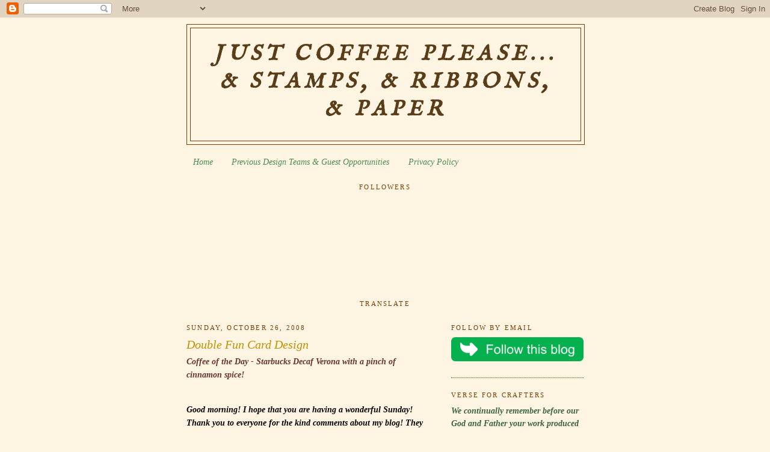

--- FILE ---
content_type: text/html; charset=UTF-8
request_url: https://justcoffeepleasestampsribbonspaper.blogspot.com/2008/10/double-fun-card-design.html?showComment=1225057200000
body_size: 19248
content:
<!DOCTYPE html>
<html dir='ltr' xmlns='http://www.w3.org/1999/xhtml' xmlns:b='http://www.google.com/2005/gml/b' xmlns:data='http://www.google.com/2005/gml/data' xmlns:expr='http://www.google.com/2005/gml/expr'>
<head>
<link href='https://www.blogger.com/static/v1/widgets/2944754296-widget_css_bundle.css' rel='stylesheet' type='text/css'/>
<meta content='nopin' name='pinterest'/>
<meta content='ThYwuWyrelsUCy00Ee4AYElIlbcBPa30nVH75-uYSpY' name='google-site-verification'/>
<meta content='text/html; charset=UTF-8' http-equiv='Content-Type'/>
<meta content='blogger' name='generator'/>
<link href='https://justcoffeepleasestampsribbonspaper.blogspot.com/favicon.ico' rel='icon' type='image/x-icon'/>
<link href='https://justcoffeepleasestampsribbonspaper.blogspot.com/2008/10/double-fun-card-design.html' rel='canonical'/>
<link rel="alternate" type="application/atom+xml" title="Just Coffee Please... &amp; Stamps, &amp; Ribbons, &amp; Paper - Atom" href="https://justcoffeepleasestampsribbonspaper.blogspot.com/feeds/posts/default" />
<link rel="alternate" type="application/rss+xml" title="Just Coffee Please... &amp; Stamps, &amp; Ribbons, &amp; Paper - RSS" href="https://justcoffeepleasestampsribbonspaper.blogspot.com/feeds/posts/default?alt=rss" />
<link rel="service.post" type="application/atom+xml" title="Just Coffee Please... &amp; Stamps, &amp; Ribbons, &amp; Paper - Atom" href="https://www.blogger.com/feeds/8302294346030263969/posts/default" />

<link rel="alternate" type="application/atom+xml" title="Just Coffee Please... &amp; Stamps, &amp; Ribbons, &amp; Paper - Atom" href="https://justcoffeepleasestampsribbonspaper.blogspot.com/feeds/4023896520523112105/comments/default" />
<!--Can't find substitution for tag [blog.ieCssRetrofitLinks]-->
<link href='https://blogger.googleusercontent.com/img/b/R29vZ2xl/AVvXsEj5nRRp3-rR_LhFrjv8IEbgdSTvCNIus3TL0ILcINWeYLWXYBmKQxRw5mFV7kJmpI4o_W6F5KQIcO7H6VossjFkzX6gOx7LP-LG5KmhsLLcvcdYnpzpYcCxZViErAKazpimH5VeKMsNadiY/s320/Halloween+stick+chick+with+pumpkins+and+flower+card+1.jpg' rel='image_src'/>
<meta content='https://justcoffeepleasestampsribbonspaper.blogspot.com/2008/10/double-fun-card-design.html' property='og:url'/>
<meta content='Double Fun Card Design' property='og:title'/>
<meta content='Coffee of the Day - Starbucks Decaf Verona with a pinch of cinnamon spice! Good morning! I hope that you are having a wonderful Sunday! Than...' property='og:description'/>
<meta content='https://blogger.googleusercontent.com/img/b/R29vZ2xl/AVvXsEj5nRRp3-rR_LhFrjv8IEbgdSTvCNIus3TL0ILcINWeYLWXYBmKQxRw5mFV7kJmpI4o_W6F5KQIcO7H6VossjFkzX6gOx7LP-LG5KmhsLLcvcdYnpzpYcCxZViErAKazpimH5VeKMsNadiY/w1200-h630-p-k-no-nu/Halloween+stick+chick+with+pumpkins+and+flower+card+1.jpg' property='og:image'/>
<title>Just Coffee Please... &amp; Stamps, &amp; Ribbons, &amp; Paper: Double Fun Card Design</title>
<style type='text/css'>@font-face{font-family:'IM Fell English SC';font-style:normal;font-weight:400;font-display:swap;src:url(//fonts.gstatic.com/s/imfellenglishsc/v16/a8IENpD3CDX-4zrWfr1VY879qFF05pZ7PIIPoUgxzQ.woff2)format('woff2');unicode-range:U+0000-00FF,U+0131,U+0152-0153,U+02BB-02BC,U+02C6,U+02DA,U+02DC,U+0304,U+0308,U+0329,U+2000-206F,U+20AC,U+2122,U+2191,U+2193,U+2212,U+2215,U+FEFF,U+FFFD;}</style>
<style id='page-skin-1' type='text/css'><!--
/*
-----------------------------------------------
Blogger Template Style
Name:     Minima
Date:     26 Feb 2004
Updated by: Blogger Team
----------------------------------------------- */
/* Variable definitions
====================
<Variable name="bgcolor" description="Page Background Color"
type="color" default="#fff">
<Variable name="textcolor" description="Text Color"
type="color" default="#333">
<Variable name="linkcolor" description="Link Color"
type="color" default="#58a">
<Variable name="pagetitlecolor" description="Blog Title Color"
type="color" default="#666">
<Variable name="descriptioncolor" description="Blog Description Color"
type="color" default="#999">
<Variable name="titlecolor" description="Post Title Color"
type="color" default="#c60">
<Variable name="bordercolor" description="Border Color"
type="color" default="#ccc">
<Variable name="sidebarcolor" description="Sidebar Title Color"
type="color" default="#999">
<Variable name="sidebartextcolor" description="Sidebar Text Color"
type="color" default="#666">
<Variable name="visitedlinkcolor" description="Visited Link Color"
type="color" default="#999">
<Variable name="bodyfont" description="Text Font"
type="font" default="normal normal 100% Georgia, Serif">
<Variable name="headerfont" description="Sidebar Title Font"
type="font"
default="normal normal 78% 'Trebuchet MS',Trebuchet,Arial,Verdana,Sans-serif">
<Variable name="pagetitlefont" description="Blog Title Font"
type="font"
default="normal normal 200% Georgia, Serif">
<Variable name="descriptionfont" description="Blog Description Font"
type="font"
default="normal normal 78% 'Trebuchet MS', Trebuchet, Arial, Verdana, Sans-serif">
<Variable name="postfooterfont" description="Post Footer Font"
type="font"
default="normal normal 78% 'Trebuchet MS', Trebuchet, Arial, Verdana, Sans-serif">
<Variable name="startSide" description="Side where text starts in blog language"
type="automatic" default="left">
<Variable name="endSide" description="Side where text ends in blog language"
type="automatic" default="right">
*/
/* Use this with templates/template-twocol.html */
body {
background:#fff5e2;
margin:0;
color:#593d18;
font:x-small Georgia Serif;
font-size/* */:/**/small;
font-size: /**/small;
text-align: center;
}
a:link {
color:#458e52;
text-decoration:none;
}
a:visited {
color:#990000;
text-decoration:none;
}
a:hover {
color:#bf9000;
text-decoration:underline;
}
a img {
border-width:0;
}
/* Header
-----------------------------------------------
*/
#header-wrapper {
width:660px;
margin:0 auto 10px;
border:1px solid #783f04;
}
#header-inner {
background-position: center;
margin-left: auto;
margin-right: auto;
}
#header {
margin: 5px;
border: 1px solid #783f04;
text-align: center;
color:#593d18;
}
#header h1 {
margin:5px 5px 0;
padding:15px 20px .25em;
line-height:1.2em;
text-transform:uppercase;
letter-spacing:.2em;
font: italic bold 36px IM Fell English SC;
}
#header a {
color:#593d18;
text-decoration:none;
}
#header a:hover {
color:#593d18;
}
#header .description {
margin:0 5px 5px;
padding:0 20px 15px;
max-width:700px;
text-transform:uppercase;
letter-spacing:.2em;
line-height: 1.4em;
font: normal normal 78% Verdana, sans-serif;
color: #887556;
}
#header img {
margin-left: auto;
margin-right: auto;
}
/* Outer-Wrapper
----------------------------------------------- */
#outer-wrapper {
width: 660px;
margin:0 auto;
padding:10px;
text-align:left;
font: italic bold 14px Georgia, Utopia, 'Palatino Linotype', Palatino, serif;
}
#main-wrapper {
width: 410px;
float: left;
word-wrap: break-word; /* fix for long text breaking sidebar float in IE */
overflow: hidden;     /* fix for long non-text content breaking IE sidebar float */
}
#sidebar-wrapper {
width: 220px;
float: right;
word-wrap: break-word; /* fix for long text breaking sidebar float in IE */
overflow: hidden;      /* fix for long non-text content breaking IE sidebar float */
}
/* Headings
----------------------------------------------- */
h2 {
margin:1.5em 0 .75em;
font:normal normal 78% Georgia, Utopia, 'Palatino Linotype', Palatino, serif;
line-height: 1.4em;
text-transform:uppercase;
letter-spacing:.2em;
color:#783f04;
}
/* Posts
-----------------------------------------------
*/
h2.date-header {
margin:1.5em 0 .5em;
}
.post {
margin:.5em 0 1.5em;
border-bottom:1px dotted #783f04;
padding-bottom:1.5em;
}
.post h3 {
margin:.25em 0 0;
padding:0 0 4px;
font-size:140%;
font-weight:normal;
line-height:1.4em;
color:#bf9000;
}
.post h3 a, .post h3 a:visited, .post h3 strong {
display:block;
text-decoration:none;
color:#bf9000;
font-weight:normal;
}
.post h3 strong, .post h3 a:hover {
color:#593d18;
}
.post-body {
margin:0 0 .75em;
line-height:1.6em;
}
.post-body blockquote {
line-height:1.3em;
}
.post-footer {
margin: .75em 0;
color:#783f04;
text-transform:uppercase;
letter-spacing:.1em;
font: normal normal 78% Verdana, sans-serif;
line-height: 1.4em;
}
.comment-link {
margin-left:.6em;
}
.post img, table.tr-caption-container {
padding:4px;
border:1px solid #783f04;
}
.tr-caption-container img {
border: none;
padding: 0;
}
.post blockquote {
margin:1em 20px;
}
.post blockquote p {
margin:.75em 0;
}
/* Comments
----------------------------------------------- */
#comments h4 {
margin:1em 0;
font-weight: bold;
line-height: 1.4em;
text-transform:uppercase;
letter-spacing:.2em;
color: #783f04;
}
#comments-block {
margin:1em 0 1.5em;
line-height:1.6em;
}
#comments-block .comment-author {
margin:.5em 0;
}
#comments-block .comment-body {
margin:.25em 0 0;
}
#comments-block .comment-footer {
margin:-.25em 0 2em;
line-height: 1.4em;
text-transform:uppercase;
letter-spacing:.1em;
}
#comments-block .comment-body p {
margin:0 0 .75em;
}
.deleted-comment {
font-style:italic;
color:gray;
}
#blog-pager-newer-link {
float: left;
}
#blog-pager-older-link {
float: right;
}
#blog-pager {
text-align: center;
}
.feed-links {
clear: both;
line-height: 2.5em;
}
/* Sidebar Content
----------------------------------------------- */
.sidebar {
color: #3a6342;
line-height: 1.5em;
}
.sidebar ul {
list-style:none;
margin:0 0 0;
padding:0 0 0;
}
.sidebar li {
margin:0;
padding-top:0;
padding-right:0;
padding-bottom:.25em;
padding-left:15px;
text-indent:-15px;
line-height:1.5em;
}
.sidebar .widget, .main .widget {
border-bottom:1px dotted #783f04;
margin:0 0 1.5em;
padding:0 0 1.5em;
}
.main .Blog {
border-bottom-width: 0;
}
/* Profile
----------------------------------------------- */
.profile-img {
float: left;
margin-top: 0;
margin-right: 5px;
margin-bottom: 5px;
margin-left: 0;
padding: 4px;
border: 1px solid #783f04;
}
.profile-data {
margin:0;
text-transform:uppercase;
letter-spacing:.1em;
font: normal normal 78% Verdana, sans-serif;
color: #783f04;
font-weight: bold;
line-height: 1.6em;
}
.profile-datablock {
margin:.5em 0 .5em;
}
.profile-textblock {
margin: 0.5em 0;
line-height: 1.6em;
}
.profile-link {
font: normal normal 78% Verdana, sans-serif;
text-transform: uppercase;
letter-spacing: .1em;
}
/* Footer
----------------------------------------------- */
#footer {
width:660px;
clear:both;
margin:0 auto;
padding-top:15px;
line-height: 1.6em;
text-transform:uppercase;
letter-spacing:.1em;
text-align: center;
}

--></style><meta content='5e77Hmf7wkMvfFGQH3W8' name='follow_it-verification-code'/>
<link href='https://www.blogger.com/dyn-css/authorization.css?targetBlogID=8302294346030263969&amp;zx=0d4a652c-e6a6-47f9-b46d-13b5488b5a65' media='none' onload='if(media!=&#39;all&#39;)media=&#39;all&#39;' rel='stylesheet'/><noscript><link href='https://www.blogger.com/dyn-css/authorization.css?targetBlogID=8302294346030263969&amp;zx=0d4a652c-e6a6-47f9-b46d-13b5488b5a65' rel='stylesheet'/></noscript>
<meta name='google-adsense-platform-account' content='ca-host-pub-1556223355139109'/>
<meta name='google-adsense-platform-domain' content='blogspot.com'/>

</head>
<body>
<div class='navbar section' id='navbar'><div class='widget Navbar' data-version='1' id='Navbar1'><script type="text/javascript">
    function setAttributeOnload(object, attribute, val) {
      if(window.addEventListener) {
        window.addEventListener('load',
          function(){ object[attribute] = val; }, false);
      } else {
        window.attachEvent('onload', function(){ object[attribute] = val; });
      }
    }
  </script>
<div id="navbar-iframe-container"></div>
<script type="text/javascript" src="https://apis.google.com/js/platform.js"></script>
<script type="text/javascript">
      gapi.load("gapi.iframes:gapi.iframes.style.bubble", function() {
        if (gapi.iframes && gapi.iframes.getContext) {
          gapi.iframes.getContext().openChild({
              url: 'https://www.blogger.com/navbar/8302294346030263969?po\x3d4023896520523112105\x26origin\x3dhttps://justcoffeepleasestampsribbonspaper.blogspot.com',
              where: document.getElementById("navbar-iframe-container"),
              id: "navbar-iframe"
          });
        }
      });
    </script><script type="text/javascript">
(function() {
var script = document.createElement('script');
script.type = 'text/javascript';
script.src = '//pagead2.googlesyndication.com/pagead/js/google_top_exp.js';
var head = document.getElementsByTagName('head')[0];
if (head) {
head.appendChild(script);
}})();
</script>
</div></div>
<div id='outer-wrapper'><div id='wrap2'>
<!-- skip links for text browsers -->
<span id='skiplinks' style='display:none;'>
<a href='#main'>skip to main </a> |
      <a href='#sidebar'>skip to sidebar</a>
</span>
<div id='header-wrapper'>
<div class='header section' id='header'><div class='widget Header' data-version='1' id='Header1'>
<div id='header-inner'>
<div class='titlewrapper'>
<h1 class='title'>
<a href='https://justcoffeepleasestampsribbonspaper.blogspot.com/'>
Just Coffee Please... &amp; Stamps, &amp; Ribbons, &amp; Paper
</a>
</h1>
</div>
<div class='descriptionwrapper'>
<p class='description'><span>
</span></p>
</div>
</div>
</div></div>
</div>
<div id='content-wrapper'>
<div id='crosscol-wrapper' style='text-align:center'>
<div class='crosscol section' id='crosscol'><div class='widget PageList' data-version='1' id='PageList1'>
<h2>Pages</h2>
<div class='widget-content'>
<ul>
<li>
<a href='https://justcoffeepleasestampsribbonspaper.blogspot.com/'>Home</a>
</li>
<li>
<a href='https://justcoffeepleasestampsribbonspaper.blogspot.com/p/previous-design-teams.html'>Previous Design Teams &amp; Guest Opportunities</a>
</li>
<li>
<a href='https://justcoffeepleasestampsribbonspaper.blogspot.com/p/privacy-p.html'>Privacy Policy</a>
</li>
</ul>
<div class='clear'></div>
</div>
</div><div class='widget Followers' data-version='1' id='Followers1'>
<h2 class='title'>Followers</h2>
<div class='widget-content'>
<div id='Followers1-wrapper'>
<div style='margin-right:2px;'>
<div><script type="text/javascript" src="https://apis.google.com/js/platform.js"></script>
<div id="followers-iframe-container"></div>
<script type="text/javascript">
    window.followersIframe = null;
    function followersIframeOpen(url) {
      gapi.load("gapi.iframes", function() {
        if (gapi.iframes && gapi.iframes.getContext) {
          window.followersIframe = gapi.iframes.getContext().openChild({
            url: url,
            where: document.getElementById("followers-iframe-container"),
            messageHandlersFilter: gapi.iframes.CROSS_ORIGIN_IFRAMES_FILTER,
            messageHandlers: {
              '_ready': function(obj) {
                window.followersIframe.getIframeEl().height = obj.height;
              },
              'reset': function() {
                window.followersIframe.close();
                followersIframeOpen("https://www.blogger.com/followers/frame/8302294346030263969?colors\x3dCgt0cmFuc3BhcmVudBILdHJhbnNwYXJlbnQaByMxMzRmNWMiByM0NTgxOGUqC3RyYW5zcGFyZW50MgcjYmY5MDAwOgcjMTM0ZjVjQgcjNDU4MThlSgcjODg3NTU2UgcjNDU4MThlWgt0cmFuc3BhcmVudA%3D%3D\x26pageSize\x3d21\x26hl\x3den\x26origin\x3dhttps://justcoffeepleasestampsribbonspaper.blogspot.com");
              },
              'open': function(url) {
                window.followersIframe.close();
                followersIframeOpen(url);
              }
            }
          });
        }
      });
    }
    followersIframeOpen("https://www.blogger.com/followers/frame/8302294346030263969?colors\x3dCgt0cmFuc3BhcmVudBILdHJhbnNwYXJlbnQaByMxMzRmNWMiByM0NTgxOGUqC3RyYW5zcGFyZW50MgcjYmY5MDAwOgcjMTM0ZjVjQgcjNDU4MThlSgcjODg3NTU2UgcjNDU4MThlWgt0cmFuc3BhcmVudA%3D%3D\x26pageSize\x3d21\x26hl\x3den\x26origin\x3dhttps://justcoffeepleasestampsribbonspaper.blogspot.com");
  </script></div>
</div>
</div>
<div class='clear'></div>
</div>
</div><div class='widget Translate' data-version='1' id='Translate1'>
<h2 class='title'>Translate</h2>
<div id='google_translate_element'></div>
<script>
    function googleTranslateElementInit() {
      new google.translate.TranslateElement({
        pageLanguage: 'en',
        autoDisplay: 'true',
        layout: google.translate.TranslateElement.InlineLayout.VERTICAL
      }, 'google_translate_element');
    }
  </script>
<script src='//translate.google.com/translate_a/element.js?cb=googleTranslateElementInit'></script>
<div class='clear'></div>
</div></div>
</div>
<div id='main-wrapper'>
<div class='main section' id='main'><div class='widget Blog' data-version='1' id='Blog1'>
<div class='blog-posts hfeed'>

          <div class="date-outer">
        
<h2 class='date-header'><span>Sunday, October 26, 2008</span></h2>

          <div class="date-posts">
        
<div class='post-outer'>
<div class='post hentry'>
<a name='4023896520523112105'></a>
<h3 class='post-title entry-title'>
<a href='https://justcoffeepleasestampsribbonspaper.blogspot.com/2008/10/double-fun-card-design.html'>Double Fun Card Design</a>
</h3>
<div class='post-header-line-1'></div>
<div class='post-body entry-content'>
<em><span style="color:#663333;">Coffee of the Day - Starbucks Decaf Verona with a pinch of cinnamon spice!</span></em><br /><br /><p><span style="font-family:verdana;"><span style="color:#000000;">Good morning! I hope that you are having a wonderful Sunday! Thank you to everyone for the kind comments about my blog! They sure do mean a lot to me! I'm in the process of 'prettying up' my blog, so each time you check back there may be something new and a little different than before.</span></span></p><p><span style="font-family:verdana;"></span></p><p><span style="font-family:verdana;">I wanted to show you 2 cards that I made yesterday. I had a <a href="http://americanartstamp.net/cart/index.php?main_page=index&amp;cPath=6&amp;zenid=35cf3f9f74ed9b57e094b46734f3d8cf">stick chick</a> stamp from <a href="http://www.americanartstamp.com/cart/">American Art Stamps </a>that was begging to see ink, so I decided to try something a little different. I used the same image and layout to create 2 totally different cards. Goes to show you how papers, embellishments, and colors can completely change the feel of a project. </span></p><span style="color:#663333;"><a href="https://blogger.googleusercontent.com/img/b/R29vZ2xl/AVvXsEj5nRRp3-rR_LhFrjv8IEbgdSTvCNIus3TL0ILcINWeYLWXYBmKQxRw5mFV7kJmpI4o_W6F5KQIcO7H6VossjFkzX6gOx7LP-LG5KmhsLLcvcdYnpzpYcCxZViErAKazpimH5VeKMsNadiY/s1600-h/Halloween+stick+chick+with+pumpkins+and+flower+card+1.jpg"><img alt="" border="0" id="BLOGGER_PHOTO_ID_5261461422491729330" src="https://blogger.googleusercontent.com/img/b/R29vZ2xl/AVvXsEj5nRRp3-rR_LhFrjv8IEbgdSTvCNIus3TL0ILcINWeYLWXYBmKQxRw5mFV7kJmpI4o_W6F5KQIcO7H6VossjFkzX6gOx7LP-LG5KmhsLLcvcdYnpzpYcCxZViErAKazpimH5VeKMsNadiY/s320/Halloween+stick+chick+with+pumpkins+and+flower+card+1.jpg" style="FLOAT: left; MARGIN: 0px 10px 10px 0px; WIDTH: 244px; CURSOR: hand; HEIGHT: 320px" /></a><a href="https://blogger.googleusercontent.com/img/b/R29vZ2xl/AVvXsEi-sQ0jrRdJEVWDbaukzBZhFRM-0PgtiTd72FS8AicnMvGUZo2QrurtATXSiPkbzwO3knlHzBSw3a3eHROOkwRh33hb2wsYLuC9SLjsO9888td8aBQglO-Yq_VSjdXmCL9xKP2Tm9C-HdHP/s1600-h/Fall+Stick+Chick+with+pumpkins,+leaf,+and+twine+card+1.jpg"><img alt="" border="0" id="BLOGGER_PHOTO_ID_5261461434753129298" src="https://blogger.googleusercontent.com/img/b/R29vZ2xl/AVvXsEi-sQ0jrRdJEVWDbaukzBZhFRM-0PgtiTd72FS8AicnMvGUZo2QrurtATXSiPkbzwO3knlHzBSw3a3eHROOkwRh33hb2wsYLuC9SLjsO9888td8aBQglO-Yq_VSjdXmCL9xKP2Tm9C-HdHP/s320/Fall+Stick+Chick+with+pumpkins,+leaf,+and+twine+card+1.jpg" style="FLOAT: left; MARGIN: 0px 10px 10px 0px; WIDTH: 244px; CURSOR: hand; HEIGHT: 320px" /></a></span><br /><span style="font-family:verdana;color:#000000;">Give it a try today and then post back here. I would love to see your creations! Add a link so that we can all visit!</span><br /><span style="font-family:Verdana;"></span><br /><span style="font-family:Verdana;"></span><br /><span style="font-family:Verdana;"></span><br /><span style="font-family:Verdana;"></span><br /><span style="font-family:Verdana;"></span><br /><span style="font-family:Verdana;">Everyone have a wonderful day! Enjoy!</span><br /><span style="font-family:Verdana;">Jennifer</span>
<div style='clear: both;'></div>
</div>
<div class='post-footer'>
<div class='post-footer-line post-footer-line-1'><span class='post-author vcard'>
Posted by
<span class='fn'>Jennifer Scull</span>
</span>
<span class='post-timestamp'>
at
<a class='timestamp-link' href='https://justcoffeepleasestampsribbonspaper.blogspot.com/2008/10/double-fun-card-design.html' rel='bookmark' title='permanent link'><abbr class='published' title='2008-10-26T09:43:00-04:00'>9:43&#8239;AM</abbr></a>
</span>
<span class='post-comment-link'>
</span>
<span class='post-icons'>
<span class='item-control blog-admin pid-2068372627'>
<a href='https://www.blogger.com/post-edit.g?blogID=8302294346030263969&postID=4023896520523112105&from=pencil' title='Edit Post'>
<img alt='' class='icon-action' height='18' src='https://resources.blogblog.com/img/icon18_edit_allbkg.gif' width='18'/>
</a>
</span>
</span>
</div>
<div class='post-footer-line post-footer-line-2'><span class='post-labels'>
Labels:
<a href='https://justcoffeepleasestampsribbonspaper.blogspot.com/search/label/American%20Art%20Stamps' rel='tag'>American Art Stamps</a>,
<a href='https://justcoffeepleasestampsribbonspaper.blogspot.com/search/label/card' rel='tag'>card</a>,
<a href='https://justcoffeepleasestampsribbonspaper.blogspot.com/search/label/fall' rel='tag'>fall</a>,
<a href='https://justcoffeepleasestampsribbonspaper.blogspot.com/search/label/stick%20chick' rel='tag'>stick chick</a>
</span>
</div>
<div class='post-footer-line post-footer-line-3'></div>
</div>
</div>
<div class='comments' id='comments'>
<a name='comments'></a>
<h4>6 comments:</h4>
<div id='Blog1_comments-block-wrapper'>
<dl class='avatar-comment-indent' id='comments-block'>
<dt class='comment-author ' id='c1523662830529478860'>
<a name='c1523662830529478860'></a>
<div class="avatar-image-container vcard"><span dir="ltr"><a href="https://www.blogger.com/profile/16076222080646394052" target="" rel="nofollow" onclick="" class="avatar-hovercard" id="av-1523662830529478860-16076222080646394052"><img src="https://resources.blogblog.com/img/blank.gif" width="35" height="35" class="delayLoad" style="display: none;" longdesc="//blogger.googleusercontent.com/img/b/R29vZ2xl/AVvXsEhpVYQ7hRWhklRW8KpbeMhukPr64Hd8c3jPnE5mjRErarBaFU4sFiRM5EQ1_Nvk8h3QjRDkr3q4FT6i56RRzbB6nyi40KNRopOxnvMPtb_Cza8t4TwLdB1iGAmuQ35H5w/s45-c/FB_Jan_mE.jpg" alt="" title="Melyssa">

<noscript><img src="//blogger.googleusercontent.com/img/b/R29vZ2xl/AVvXsEhpVYQ7hRWhklRW8KpbeMhukPr64Hd8c3jPnE5mjRErarBaFU4sFiRM5EQ1_Nvk8h3QjRDkr3q4FT6i56RRzbB6nyi40KNRopOxnvMPtb_Cza8t4TwLdB1iGAmuQ35H5w/s45-c/FB_Jan_mE.jpg" width="35" height="35" class="photo" alt=""></noscript></a></span></div>
<a href='https://www.blogger.com/profile/16076222080646394052' rel='nofollow'>Melyssa</a>
said...
</dt>
<dd class='comment-body' id='Blog1_cmt-1523662830529478860'>
<p>
I love these cards, they look so playful!  They would cheer someone up immediately just by looking at them.
</p>
</dd>
<dd class='comment-footer'>
<span class='comment-timestamp'>
<a href='https://justcoffeepleasestampsribbonspaper.blogspot.com/2008/10/double-fun-card-design.html?showComment=1225035600000#c1523662830529478860' title='comment permalink'>
October 26, 2008 at 11:40&#8239;AM
</a>
<span class='item-control blog-admin pid-1211551425'>
<a class='comment-delete' href='https://www.blogger.com/comment/delete/8302294346030263969/1523662830529478860' title='Delete Comment'>
<img src='https://resources.blogblog.com/img/icon_delete13.gif'/>
</a>
</span>
</span>
</dd>
<dt class='comment-author ' id='c9084102559578205490'>
<a name='c9084102559578205490'></a>
<div class="avatar-image-container avatar-stock"><span dir="ltr"><img src="//resources.blogblog.com/img/blank.gif" width="35" height="35" alt="" title="Anonymous">

</span></div>
Anonymous
said...
</dt>
<dd class='comment-body' id='Blog1_cmt-9084102559578205490'>
<p>
Both cards are gorgeous.
</p>
</dd>
<dd class='comment-footer'>
<span class='comment-timestamp'>
<a href='https://justcoffeepleasestampsribbonspaper.blogspot.com/2008/10/double-fun-card-design.html?showComment=1225036560000#c9084102559578205490' title='comment permalink'>
October 26, 2008 at 11:56&#8239;AM
</a>
<span class='item-control blog-admin pid-1093901236'>
<a class='comment-delete' href='https://www.blogger.com/comment/delete/8302294346030263969/9084102559578205490' title='Delete Comment'>
<img src='https://resources.blogblog.com/img/icon_delete13.gif'/>
</a>
</span>
</span>
</dd>
<dt class='comment-author ' id='c5114164340538540363'>
<a name='c5114164340538540363'></a>
<div class="avatar-image-container avatar-stock"><span dir="ltr"><a href="https://www.blogger.com/profile/06008851311680148927" target="" rel="nofollow" onclick="" class="avatar-hovercard" id="av-5114164340538540363-06008851311680148927"><img src="//www.blogger.com/img/blogger_logo_round_35.png" width="35" height="35" alt="" title="Unknown">

</a></span></div>
<a href='https://www.blogger.com/profile/06008851311680148927' rel='nofollow'>Unknown</a>
said...
</dt>
<dd class='comment-body' id='Blog1_cmt-5114164340538540363'>
<p>
What great cards!!! Welcome to the blogging world and to our SCS blog roll!!!
</p>
</dd>
<dd class='comment-footer'>
<span class='comment-timestamp'>
<a href='https://justcoffeepleasestampsribbonspaper.blogspot.com/2008/10/double-fun-card-design.html?showComment=1225050900000#c5114164340538540363' title='comment permalink'>
October 26, 2008 at 3:55&#8239;PM
</a>
<span class='item-control blog-admin pid-327490634'>
<a class='comment-delete' href='https://www.blogger.com/comment/delete/8302294346030263969/5114164340538540363' title='Delete Comment'>
<img src='https://resources.blogblog.com/img/icon_delete13.gif'/>
</a>
</span>
</span>
</dd>
<dt class='comment-author ' id='c3250405859656978450'>
<a name='c3250405859656978450'></a>
<div class="avatar-image-container avatar-stock"><span dir="ltr"><a href="https://www.blogger.com/profile/09379966927239413871" target="" rel="nofollow" onclick="" class="avatar-hovercard" id="av-3250405859656978450-09379966927239413871"><img src="//www.blogger.com/img/blogger_logo_round_35.png" width="35" height="35" alt="" title="Unknown">

</a></span></div>
<a href='https://www.blogger.com/profile/09379966927239413871' rel='nofollow'>Unknown</a>
said...
</dt>
<dd class='comment-body' id='Blog1_cmt-3250405859656978450'>
<p>
very cute cards...the coffee sounds great, too!
</p>
</dd>
<dd class='comment-footer'>
<span class='comment-timestamp'>
<a href='https://justcoffeepleasestampsribbonspaper.blogspot.com/2008/10/double-fun-card-design.html?showComment=1225054680000#c3250405859656978450' title='comment permalink'>
October 26, 2008 at 4:58&#8239;PM
</a>
<span class='item-control blog-admin pid-1630491276'>
<a class='comment-delete' href='https://www.blogger.com/comment/delete/8302294346030263969/3250405859656978450' title='Delete Comment'>
<img src='https://resources.blogblog.com/img/icon_delete13.gif'/>
</a>
</span>
</span>
</dd>
<dt class='comment-author ' id='c8423469255280806068'>
<a name='c8423469255280806068'></a>
<div class="avatar-image-container vcard"><span dir="ltr"><a href="https://www.blogger.com/profile/12063774965778031351" target="" rel="nofollow" onclick="" class="avatar-hovercard" id="av-8423469255280806068-12063774965778031351"><img src="https://resources.blogblog.com/img/blank.gif" width="35" height="35" class="delayLoad" style="display: none;" longdesc="//2.bp.blogspot.com/_sgaDzlHrm5k/Sav6hflfFXI/AAAAAAAAAgo/AfUMf0v2tPE/S45-s35/photo%2Bshoot%2B027.jpg" alt="" title="Gina Lindsay">

<noscript><img src="//2.bp.blogspot.com/_sgaDzlHrm5k/Sav6hflfFXI/AAAAAAAAAgo/AfUMf0v2tPE/S45-s35/photo%2Bshoot%2B027.jpg" width="35" height="35" class="photo" alt=""></noscript></a></span></div>
<a href='https://www.blogger.com/profile/12063774965778031351' rel='nofollow'>Gina Lindsay</a>
said...
</dt>
<dd class='comment-body' id='Blog1_cmt-8423469255280806068'>
<p>
Both cards are very nice, I really like the orange one.
</p>
</dd>
<dd class='comment-footer'>
<span class='comment-timestamp'>
<a href='https://justcoffeepleasestampsribbonspaper.blogspot.com/2008/10/double-fun-card-design.html?showComment=1225055820000#c8423469255280806068' title='comment permalink'>
October 26, 2008 at 5:17&#8239;PM
</a>
<span class='item-control blog-admin pid-331626868'>
<a class='comment-delete' href='https://www.blogger.com/comment/delete/8302294346030263969/8423469255280806068' title='Delete Comment'>
<img src='https://resources.blogblog.com/img/icon_delete13.gif'/>
</a>
</span>
</span>
</dd>
<dt class='comment-author ' id='c1271804438682280531'>
<a name='c1271804438682280531'></a>
<div class="avatar-image-container vcard"><span dir="ltr"><a href="https://www.blogger.com/profile/12285036294372827531" target="" rel="nofollow" onclick="" class="avatar-hovercard" id="av-1271804438682280531-12285036294372827531"><img src="https://resources.blogblog.com/img/blank.gif" width="35" height="35" class="delayLoad" style="display: none;" longdesc="//blogger.googleusercontent.com/img/b/R29vZ2xl/AVvXsEgDB7yHPzhLxl5a5wIiKvjMUVcifY3buTsr3qQBg1lI-gIm_6PBsxH7nlXefAPdaHkOHSikch38WXL-zviaRwf-Eughfs3jODgDSkKW1029BqVZOtrgtSRCSrANcA4vDA/s45-c/P1000467.JPG" alt="" title="specialcraftmom4">

<noscript><img src="//blogger.googleusercontent.com/img/b/R29vZ2xl/AVvXsEgDB7yHPzhLxl5a5wIiKvjMUVcifY3buTsr3qQBg1lI-gIm_6PBsxH7nlXefAPdaHkOHSikch38WXL-zviaRwf-Eughfs3jODgDSkKW1029BqVZOtrgtSRCSrANcA4vDA/s45-c/P1000467.JPG" width="35" height="35" class="photo" alt=""></noscript></a></span></div>
<a href='https://www.blogger.com/profile/12285036294372827531' rel='nofollow'>specialcraftmom4</a>
said...
</dt>
<dd class='comment-body' id='Blog1_cmt-1271804438682280531'>
<p>
What a neat card!!!! Great job (:
</p>
</dd>
<dd class='comment-footer'>
<span class='comment-timestamp'>
<a href='https://justcoffeepleasestampsribbonspaper.blogspot.com/2008/10/double-fun-card-design.html?showComment=1225057200000#c1271804438682280531' title='comment permalink'>
October 26, 2008 at 5:40&#8239;PM
</a>
<span class='item-control blog-admin pid-510343392'>
<a class='comment-delete' href='https://www.blogger.com/comment/delete/8302294346030263969/1271804438682280531' title='Delete Comment'>
<img src='https://resources.blogblog.com/img/icon_delete13.gif'/>
</a>
</span>
</span>
</dd>
</dl>
</div>
<p class='comment-footer'>
<a href='https://www.blogger.com/comment/fullpage/post/8302294346030263969/4023896520523112105' onclick='javascript:window.open(this.href, "bloggerPopup", "toolbar=0,location=0,statusbar=1,menubar=0,scrollbars=yes,width=640,height=500"); return false;'>Post a Comment</a>
</p>
</div>
</div>

        </div></div>
      
</div>
<div class='blog-pager' id='blog-pager'>
<span id='blog-pager-newer-link'>
<a class='blog-pager-newer-link' href='https://justcoffeepleasestampsribbonspaper.blogspot.com/2008/10/win-shimmerz.html' id='Blog1_blog-pager-newer-link' title='Newer Post'>Newer Post</a>
</span>
<span id='blog-pager-older-link'>
<a class='blog-pager-older-link' href='https://justcoffeepleasestampsribbonspaper.blogspot.com/2008/10/hello-and-welcome.html' id='Blog1_blog-pager-older-link' title='Older Post'>Older Post</a>
</span>
<a class='home-link' href='https://justcoffeepleasestampsribbonspaper.blogspot.com/'>Home</a>
</div>
<div class='clear'></div>
<div class='post-feeds'>
<div class='feed-links'>
Subscribe to:
<a class='feed-link' href='https://justcoffeepleasestampsribbonspaper.blogspot.com/feeds/4023896520523112105/comments/default' target='_blank' type='application/atom+xml'>Post Comments (Atom)</a>
</div>
</div>
</div></div>
</div>
<div id='sidebar-wrapper'>
<div class='sidebar section' id='sidebar'><div class='widget Image' data-version='1' id='Image5'>
<h2>Follow by Email</h2>
<div class='widget-content'>
<a href='https://follow.it/justcoffeepleasestampsribbonspaper?action=followPub'>
<img alt='Follow by Email' height='50' id='Image5_img' src='https://blogger.googleusercontent.com/img/b/R29vZ2xl/AVvXsEi_4RAza8C0i9DGF0XaRGxZV6I0TmkZdLDy2y8bXW5rg4XACTb8pUPHJ_6QwpMh9674OxSE4qUZhweePvwMLQ2jlF7YKgqujH5wsKfvWQbsg_rDGaRlyO3f9dyEtcPDcwEGhlpvLf2bcNs/' width='275'/>
</a>
<br/>
</div>
<div class='clear'></div>
</div>
<div class='widget Text' data-version='1' id='Text2'>
<h2 class='title'>Verse for Crafters</h2>
<div class='widget-content'>
We continually remember before our God and Father your work produced by faith, your labor prompted by love, and your endurance inspired by hope in our Lord Jesus Christ.<br/>1 Thessalonians 1:3
</div>
<div class='clear'></div>
</div><div class='widget Profile' data-version='1' id='Profile1'>
<h2>About Me</h2>
<div class='widget-content'>
<a href='https://www.blogger.com/profile/06863776708503451968'><img alt='My photo' class='profile-img' height='80' src='//blogger.googleusercontent.com/img/b/R29vZ2xl/AVvXsEgnjBd_Ckhs6nBjzMua7pV6ospZAh5fvrTGbzUZIo32Vb1-L8G_umFWaxNNLvh8xIyVxMwpVCSAKB6M3pOOUdlXu2gV_BaZ0KnpQt6pX0ki6KjAZeFg2G9u4dJUmctnMg/s113/salted+caramel+mocha.jpg' width='80'/></a>
<dl class='profile-datablock'>
<dt class='profile-data'>
<a class='profile-name-link g-profile' href='https://www.blogger.com/profile/06863776708503451968' rel='author' style='background-image: url(//www.blogger.com/img/logo-16.png);'>
Jennifer Scull
</a>
</dt>
<dd class='profile-data'>OH, United States</dd>
<dd class='profile-textblock'>married to my college sweetheart, mom to 3 amazing sons, peace loving vegetarian hippie activist who also loves shabby vintage and papercrafting! :)</dd>
</dl>
<a class='profile-link' href='https://www.blogger.com/profile/06863776708503451968' rel='author'>View my complete profile</a>
<div class='clear'></div>
</div>
</div><div class='widget Image' data-version='1' id='Image89'>
<h2>Please be kind &amp; turn this off</h2>
<div class='widget-content'>
<img alt='Please be kind &amp; turn this off' height='114' id='Image89_img' src='https://blogger.googleusercontent.com/img/b/R29vZ2xl/AVvXsEi2GgqxmyEf593X0H6HBoA0zvTnrGQd_9lKNaHNYQIq5A0PB6TgD_R9hUnhWGgYbiTbVGrCignGAUdxV8Pyu7QgdCq3TvfTqYqlfTyc2ePEut54uHM2IduVvxvQmGC1bWTk-DUV83KqNGV3/s220/word+verification.bmp' width='178'/>
<br/>
</div>
<div class='clear'></div>
</div><div class='widget ContactForm' data-version='1' id='ContactForm1'>
<h2 class='title'>Contact Form</h2>
<div class='contact-form-widget'>
<div class='form'>
<form name='contact-form'>
<p></p>
Name
<br/>
<input class='contact-form-name' id='ContactForm1_contact-form-name' name='name' size='30' type='text' value=''/>
<p></p>
Email
<span style='font-weight: bolder;'>*</span>
<br/>
<input class='contact-form-email' id='ContactForm1_contact-form-email' name='email' size='30' type='text' value=''/>
<p></p>
Message
<span style='font-weight: bolder;'>*</span>
<br/>
<textarea class='contact-form-email-message' cols='25' id='ContactForm1_contact-form-email-message' name='email-message' rows='5'></textarea>
<p></p>
<input class='contact-form-button contact-form-button-submit' id='ContactForm1_contact-form-submit' type='button' value='Send'/>
<p></p>
<div style='text-align: center; max-width: 222px; width: 100%'>
<p class='contact-form-error-message' id='ContactForm1_contact-form-error-message'></p>
<p class='contact-form-success-message' id='ContactForm1_contact-form-success-message'></p>
</div>
</form>
</div>
</div>
<div class='clear'></div>
</div><div class='widget Image' data-version='1' id='Image6'>
<h2>Water is Life - Mni Wiconi!</h2>
<div class='widget-content'>
<a href='http://www.oceangao.com/water-is-life/'>
<img alt='Water is Life - Mni Wiconi!' height='220' id='Image6_img' src='https://blogger.googleusercontent.com/img/b/R29vZ2xl/AVvXsEhClznmYrCFBSyPmohfiAdPA3tNsp_pjj90UKn8XVRioxidTO4r8aYQWTvrOuvm86zvzr8PdmzEf2GVJCiufbZw8kda3wXHKxuGrfoPAqvMxMMwo3q2lNChZ7vBR5wFTLHyYHnKXtztrTY/s1600/water+is+life2.jpg' width='220'/>
</a>
<br/>
</div>
<div class='clear'></div>
</div><div class='widget Image' data-version='1' id='Image91'>
<h2>TNBCF</h2>
<div class='widget-content'>
<a href='http://www.tnbcfoundation.org/'>
<img alt='TNBCF' height='179' id='Image91_img' src='https://blogger.googleusercontent.com/img/b/R29vZ2xl/AVvXsEhOC7qW6AQP12ImHOFXrhRrtnAJ0gfbdvMZxymis6SVNx8P1b8iZGQBNzkaO5EFOyaJxrg9hiKmPXFDDrO_iFK6u8np5gJX5IlDjfeMQgmJxkmlOhUt1cSh_oxk3OVLKDSPHimH8diBjEmn/s220/Triple+Neg+Breast+Cancer+Found.bmp' width='162'/>
</a>
<br/>
</div>
<div class='clear'></div>
</div><div class='widget Image' data-version='1' id='Image13'>
<h2>My Family &amp; I seriously support this...</h2>
<div class='widget-content'>
<a href='http://thinkbeforeyoupink.org/'>
<img alt='My Family &amp; I seriously support this...' height='220' id='Image13_img' src='https://blogger.googleusercontent.com/img/b/R29vZ2xl/AVvXsEgRbOe9iA_7zCTa5Pm5ioTNrj0_sgD334eW5aG14YzKSrMI7vvn9hIS4EPgYy2jd716Kgd9_-bQRJPzMHSgFRJFrDQRQiuLnLttM5Sxwa4RtrnaSlj7oiclJGVX4F_lNO9pus0XGeyCDsE/s220/TB4UP.jpg' width='219'/>
</a>
<br/>
</div>
<div class='clear'></div>
</div><div class='widget HTML' data-version='1' id='HTML3'>
<h2 class='title'>Oh My Gosh, I'm Published! :)</h2>
<div class='widget-content'>
<span><b><i>Paper Crafts</i></b></span><br />May/June 2009<br /><br /><span style="font-style: normal; font-weight: normal;"><i><b>Scrap and Stamp Art</b></i></span><br />July 2010<br /><br /><span style="font-style: normal; font-weight: normal;"><i><b>Complete Cardmaking with Your PC</b></i><b style="font-style: normal;"><span style="font-style: italic;"></span></b></span><br />April/May 2013<br /><br /><span style="font-style: normal; font-weight: normal;"><i><b>Through the Craft Room Door</b></i></span><br />Summer 2013<br /><br /><span style="font-style: normal; font-weight: normal;"><i><b>Digital Crafting Essentials</b></i></span><br />October 2013<br />

<br /><span style="font-weight:bold;"><span style="font-style:italic;">Complete Cardmaking with Your PC<br />
Nov/Dec 2013</span></span><br />

<br /><span style="font-weight:bold;">Quick Cards Made Easy<span style="font-style:italic;"><br />Feb 2014</span></span><br />


<br /><span style="font-weight:bold;">PaperCrafter issue 110<span style="font-style:italic;"><br />July 2017</span></span><br />

<br /><span style="font-weight:bold;">Through the Craft Room Door Summer 2018<span style="font-style:italic;"><br /></span></span>
</div>
<div class='clear'></div>
</div><div class='widget Image' data-version='1' id='Image1'>
<h2>I'm Moxie Fab! :)</h2>
<div class='widget-content'>
<a href='http://www.moxiefabworld.com/2013/01/moxie-fabber-of-week-jennifer-scull.html'>
<img alt='I&#39;m Moxie Fab! :)' height='140' id='Image1_img' src='https://blogger.googleusercontent.com/img/b/R29vZ2xl/AVvXsEiBZhkTNeFHdaa20OaVWSV901QNHfoH5Du-OqqIO3Jwvv2jysG__PWtPGyYcS0Cnm_JFvyWyUNay-BjUfI_g4ubVd_RKqc0VqzfHibaRnWHd2S01-Zi5kBSt8PvlsiUbYRhwE4Jv8IgIzHY/s220/moxie+fab+logo.bmp' width='139'/>
</a>
<br/>
<span class='caption'>Jan. 28, 2013</span>
</div>
<div class='clear'></div>
</div><div class='widget Text' data-version='1' id='Text1'>
<h2 class='title'>Copyright Notice</h2>
<div class='widget-content'>
All content (including text, photographs, and design work) is <em>Copyright &#169; Jennifer Scull.</em> Original artwork is shared for personal inspiration only and may not be copied for contest submission or publication. Nothing may be copied or changed without express permission from myself. Thank you for your consideration of this policy!!<br/>
</div>
<div class='clear'></div>
</div><div class='widget Image' data-version='1' id='Image37'>
<h2>TLC!</h2>
<div class='widget-content'>
<a href='http://createwithtlc-createwithtlc.blogspot.com/'>
<img alt='TLC!' height='50' id='Image37_img' src='https://blogger.googleusercontent.com/img/b/R29vZ2xl/AVvXsEhjJbh-pEhdyZDmpKYjUFlBOgwY7iwax9jJIyL8r-0ir3A5INhu4DlmTNLNogZjS8xC0wrpNRotcGAVz1DicrSwoAh3kC41E9x8ck8mSBowxL3NHknydhBQpgRw0J1FUHF2tHi-lWvLIM0/s1600/paulette-blinkie.gif' width='150'/>
</a>
<br/>
</div>
<div class='clear'></div>
</div><div class='widget Image' data-version='1' id='Image2'>
<h2>Be Kind!</h2>
<div class='widget-content'>
<a href='http://blog.basicgrey.com/'>
<img alt='Be Kind!' height='220' id='Image2_img' src='https://blogger.googleusercontent.com/img/b/R29vZ2xl/AVvXsEjVCHvwPMrMo-5C9hUEekZgvQHc4P9TRwSHg6GpO6xu0IiXOwL4bogg0FB4nsoH5p8897m_R0smDXiGwSadpipd2m0WRxt_CqS79je0-vcBcFBULCSR-0A77Rvj7LJAGlU64WQP_BHC95Y/s1600/KNE_BeKind.jpg' width='166'/>
</a>
<br/>
</div>
<div class='clear'></div>
</div><div class='widget Image' data-version='1' id='Image57'>
<h2>You know I love it!</h2>
<div class='widget-content'>
<a href='http://prima.typepad.com/prima/'>
<img alt='You know I love it!' height='113' id='Image57_img' src='https://blogger.googleusercontent.com/img/b/R29vZ2xl/AVvXsEhXPAZbEzMZK7pXhC2zl6Jvh7fvKZ7MATHQG7bdI1G3MeClJXEbOrnLXa9AERJjSwrohgYatTSuezravcdTUlpvzA0jYTJyRyEyg9wIUP1GmgHNY3_L26eseWVOYib_vsXzrnQzEFodJ94A/s220/prima+badge.bmp' width='150'/>
</a>
<br/>
</div>
<div class='clear'></div>
</div><div class='widget BlogArchive' data-version='1' id='BlogArchive1'>
<h2>Blog Archive</h2>
<div class='widget-content'>
<div id='ArchiveList'>
<div id='BlogArchive1_ArchiveList'>
<ul class='hierarchy'>
<li class='archivedate collapsed'>
<a class='toggle' href='javascript:void(0)'>
<span class='zippy'>

        &#9658;&#160;
      
</span>
</a>
<a class='post-count-link' href='https://justcoffeepleasestampsribbonspaper.blogspot.com/2024/'>
2024
</a>
<span class='post-count' dir='ltr'>(1)</span>
<ul class='hierarchy'>
<li class='archivedate collapsed'>
<a class='toggle' href='javascript:void(0)'>
<span class='zippy'>

        &#9658;&#160;
      
</span>
</a>
<a class='post-count-link' href='https://justcoffeepleasestampsribbonspaper.blogspot.com/2024/03/'>
March
</a>
<span class='post-count' dir='ltr'>(1)</span>
</li>
</ul>
</li>
</ul>
<ul class='hierarchy'>
<li class='archivedate collapsed'>
<a class='toggle' href='javascript:void(0)'>
<span class='zippy'>

        &#9658;&#160;
      
</span>
</a>
<a class='post-count-link' href='https://justcoffeepleasestampsribbonspaper.blogspot.com/2023/'>
2023
</a>
<span class='post-count' dir='ltr'>(2)</span>
<ul class='hierarchy'>
<li class='archivedate collapsed'>
<a class='toggle' href='javascript:void(0)'>
<span class='zippy'>

        &#9658;&#160;
      
</span>
</a>
<a class='post-count-link' href='https://justcoffeepleasestampsribbonspaper.blogspot.com/2023/12/'>
December
</a>
<span class='post-count' dir='ltr'>(1)</span>
</li>
</ul>
<ul class='hierarchy'>
<li class='archivedate collapsed'>
<a class='toggle' href='javascript:void(0)'>
<span class='zippy'>

        &#9658;&#160;
      
</span>
</a>
<a class='post-count-link' href='https://justcoffeepleasestampsribbonspaper.blogspot.com/2023/04/'>
April
</a>
<span class='post-count' dir='ltr'>(1)</span>
</li>
</ul>
</li>
</ul>
<ul class='hierarchy'>
<li class='archivedate collapsed'>
<a class='toggle' href='javascript:void(0)'>
<span class='zippy'>

        &#9658;&#160;
      
</span>
</a>
<a class='post-count-link' href='https://justcoffeepleasestampsribbonspaper.blogspot.com/2022/'>
2022
</a>
<span class='post-count' dir='ltr'>(33)</span>
<ul class='hierarchy'>
<li class='archivedate collapsed'>
<a class='toggle' href='javascript:void(0)'>
<span class='zippy'>

        &#9658;&#160;
      
</span>
</a>
<a class='post-count-link' href='https://justcoffeepleasestampsribbonspaper.blogspot.com/2022/12/'>
December
</a>
<span class='post-count' dir='ltr'>(1)</span>
</li>
</ul>
<ul class='hierarchy'>
<li class='archivedate collapsed'>
<a class='toggle' href='javascript:void(0)'>
<span class='zippy'>

        &#9658;&#160;
      
</span>
</a>
<a class='post-count-link' href='https://justcoffeepleasestampsribbonspaper.blogspot.com/2022/07/'>
July
</a>
<span class='post-count' dir='ltr'>(26)</span>
</li>
</ul>
<ul class='hierarchy'>
<li class='archivedate collapsed'>
<a class='toggle' href='javascript:void(0)'>
<span class='zippy'>

        &#9658;&#160;
      
</span>
</a>
<a class='post-count-link' href='https://justcoffeepleasestampsribbonspaper.blogspot.com/2022/05/'>
May
</a>
<span class='post-count' dir='ltr'>(1)</span>
</li>
</ul>
<ul class='hierarchy'>
<li class='archivedate collapsed'>
<a class='toggle' href='javascript:void(0)'>
<span class='zippy'>

        &#9658;&#160;
      
</span>
</a>
<a class='post-count-link' href='https://justcoffeepleasestampsribbonspaper.blogspot.com/2022/04/'>
April
</a>
<span class='post-count' dir='ltr'>(4)</span>
</li>
</ul>
<ul class='hierarchy'>
<li class='archivedate collapsed'>
<a class='toggle' href='javascript:void(0)'>
<span class='zippy'>

        &#9658;&#160;
      
</span>
</a>
<a class='post-count-link' href='https://justcoffeepleasestampsribbonspaper.blogspot.com/2022/01/'>
January
</a>
<span class='post-count' dir='ltr'>(1)</span>
</li>
</ul>
</li>
</ul>
<ul class='hierarchy'>
<li class='archivedate collapsed'>
<a class='toggle' href='javascript:void(0)'>
<span class='zippy'>

        &#9658;&#160;
      
</span>
</a>
<a class='post-count-link' href='https://justcoffeepleasestampsribbonspaper.blogspot.com/2021/'>
2021
</a>
<span class='post-count' dir='ltr'>(8)</span>
<ul class='hierarchy'>
<li class='archivedate collapsed'>
<a class='toggle' href='javascript:void(0)'>
<span class='zippy'>

        &#9658;&#160;
      
</span>
</a>
<a class='post-count-link' href='https://justcoffeepleasestampsribbonspaper.blogspot.com/2021/07/'>
July
</a>
<span class='post-count' dir='ltr'>(2)</span>
</li>
</ul>
<ul class='hierarchy'>
<li class='archivedate collapsed'>
<a class='toggle' href='javascript:void(0)'>
<span class='zippy'>

        &#9658;&#160;
      
</span>
</a>
<a class='post-count-link' href='https://justcoffeepleasestampsribbonspaper.blogspot.com/2021/05/'>
May
</a>
<span class='post-count' dir='ltr'>(1)</span>
</li>
</ul>
<ul class='hierarchy'>
<li class='archivedate collapsed'>
<a class='toggle' href='javascript:void(0)'>
<span class='zippy'>

        &#9658;&#160;
      
</span>
</a>
<a class='post-count-link' href='https://justcoffeepleasestampsribbonspaper.blogspot.com/2021/04/'>
April
</a>
<span class='post-count' dir='ltr'>(2)</span>
</li>
</ul>
<ul class='hierarchy'>
<li class='archivedate collapsed'>
<a class='toggle' href='javascript:void(0)'>
<span class='zippy'>

        &#9658;&#160;
      
</span>
</a>
<a class='post-count-link' href='https://justcoffeepleasestampsribbonspaper.blogspot.com/2021/01/'>
January
</a>
<span class='post-count' dir='ltr'>(3)</span>
</li>
</ul>
</li>
</ul>
<ul class='hierarchy'>
<li class='archivedate collapsed'>
<a class='toggle' href='javascript:void(0)'>
<span class='zippy'>

        &#9658;&#160;
      
</span>
</a>
<a class='post-count-link' href='https://justcoffeepleasestampsribbonspaper.blogspot.com/2020/'>
2020
</a>
<span class='post-count' dir='ltr'>(11)</span>
<ul class='hierarchy'>
<li class='archivedate collapsed'>
<a class='toggle' href='javascript:void(0)'>
<span class='zippy'>

        &#9658;&#160;
      
</span>
</a>
<a class='post-count-link' href='https://justcoffeepleasestampsribbonspaper.blogspot.com/2020/10/'>
October
</a>
<span class='post-count' dir='ltr'>(1)</span>
</li>
</ul>
<ul class='hierarchy'>
<li class='archivedate collapsed'>
<a class='toggle' href='javascript:void(0)'>
<span class='zippy'>

        &#9658;&#160;
      
</span>
</a>
<a class='post-count-link' href='https://justcoffeepleasestampsribbonspaper.blogspot.com/2020/08/'>
August
</a>
<span class='post-count' dir='ltr'>(1)</span>
</li>
</ul>
<ul class='hierarchy'>
<li class='archivedate collapsed'>
<a class='toggle' href='javascript:void(0)'>
<span class='zippy'>

        &#9658;&#160;
      
</span>
</a>
<a class='post-count-link' href='https://justcoffeepleasestampsribbonspaper.blogspot.com/2020/07/'>
July
</a>
<span class='post-count' dir='ltr'>(5)</span>
</li>
</ul>
<ul class='hierarchy'>
<li class='archivedate collapsed'>
<a class='toggle' href='javascript:void(0)'>
<span class='zippy'>

        &#9658;&#160;
      
</span>
</a>
<a class='post-count-link' href='https://justcoffeepleasestampsribbonspaper.blogspot.com/2020/04/'>
April
</a>
<span class='post-count' dir='ltr'>(1)</span>
</li>
</ul>
<ul class='hierarchy'>
<li class='archivedate collapsed'>
<a class='toggle' href='javascript:void(0)'>
<span class='zippy'>

        &#9658;&#160;
      
</span>
</a>
<a class='post-count-link' href='https://justcoffeepleasestampsribbonspaper.blogspot.com/2020/03/'>
March
</a>
<span class='post-count' dir='ltr'>(2)</span>
</li>
</ul>
<ul class='hierarchy'>
<li class='archivedate collapsed'>
<a class='toggle' href='javascript:void(0)'>
<span class='zippy'>

        &#9658;&#160;
      
</span>
</a>
<a class='post-count-link' href='https://justcoffeepleasestampsribbonspaper.blogspot.com/2020/01/'>
January
</a>
<span class='post-count' dir='ltr'>(1)</span>
</li>
</ul>
</li>
</ul>
<ul class='hierarchy'>
<li class='archivedate collapsed'>
<a class='toggle' href='javascript:void(0)'>
<span class='zippy'>

        &#9658;&#160;
      
</span>
</a>
<a class='post-count-link' href='https://justcoffeepleasestampsribbonspaper.blogspot.com/2019/'>
2019
</a>
<span class='post-count' dir='ltr'>(17)</span>
<ul class='hierarchy'>
<li class='archivedate collapsed'>
<a class='toggle' href='javascript:void(0)'>
<span class='zippy'>

        &#9658;&#160;
      
</span>
</a>
<a class='post-count-link' href='https://justcoffeepleasestampsribbonspaper.blogspot.com/2019/12/'>
December
</a>
<span class='post-count' dir='ltr'>(1)</span>
</li>
</ul>
<ul class='hierarchy'>
<li class='archivedate collapsed'>
<a class='toggle' href='javascript:void(0)'>
<span class='zippy'>

        &#9658;&#160;
      
</span>
</a>
<a class='post-count-link' href='https://justcoffeepleasestampsribbonspaper.blogspot.com/2019/11/'>
November
</a>
<span class='post-count' dir='ltr'>(2)</span>
</li>
</ul>
<ul class='hierarchy'>
<li class='archivedate collapsed'>
<a class='toggle' href='javascript:void(0)'>
<span class='zippy'>

        &#9658;&#160;
      
</span>
</a>
<a class='post-count-link' href='https://justcoffeepleasestampsribbonspaper.blogspot.com/2019/10/'>
October
</a>
<span class='post-count' dir='ltr'>(6)</span>
</li>
</ul>
<ul class='hierarchy'>
<li class='archivedate collapsed'>
<a class='toggle' href='javascript:void(0)'>
<span class='zippy'>

        &#9658;&#160;
      
</span>
</a>
<a class='post-count-link' href='https://justcoffeepleasestampsribbonspaper.blogspot.com/2019/09/'>
September
</a>
<span class='post-count' dir='ltr'>(3)</span>
</li>
</ul>
<ul class='hierarchy'>
<li class='archivedate collapsed'>
<a class='toggle' href='javascript:void(0)'>
<span class='zippy'>

        &#9658;&#160;
      
</span>
</a>
<a class='post-count-link' href='https://justcoffeepleasestampsribbonspaper.blogspot.com/2019/05/'>
May
</a>
<span class='post-count' dir='ltr'>(1)</span>
</li>
</ul>
<ul class='hierarchy'>
<li class='archivedate collapsed'>
<a class='toggle' href='javascript:void(0)'>
<span class='zippy'>

        &#9658;&#160;
      
</span>
</a>
<a class='post-count-link' href='https://justcoffeepleasestampsribbonspaper.blogspot.com/2019/01/'>
January
</a>
<span class='post-count' dir='ltr'>(4)</span>
</li>
</ul>
</li>
</ul>
<ul class='hierarchy'>
<li class='archivedate collapsed'>
<a class='toggle' href='javascript:void(0)'>
<span class='zippy'>

        &#9658;&#160;
      
</span>
</a>
<a class='post-count-link' href='https://justcoffeepleasestampsribbonspaper.blogspot.com/2018/'>
2018
</a>
<span class='post-count' dir='ltr'>(53)</span>
<ul class='hierarchy'>
<li class='archivedate collapsed'>
<a class='toggle' href='javascript:void(0)'>
<span class='zippy'>

        &#9658;&#160;
      
</span>
</a>
<a class='post-count-link' href='https://justcoffeepleasestampsribbonspaper.blogspot.com/2018/11/'>
November
</a>
<span class='post-count' dir='ltr'>(1)</span>
</li>
</ul>
<ul class='hierarchy'>
<li class='archivedate collapsed'>
<a class='toggle' href='javascript:void(0)'>
<span class='zippy'>

        &#9658;&#160;
      
</span>
</a>
<a class='post-count-link' href='https://justcoffeepleasestampsribbonspaper.blogspot.com/2018/10/'>
October
</a>
<span class='post-count' dir='ltr'>(3)</span>
</li>
</ul>
<ul class='hierarchy'>
<li class='archivedate collapsed'>
<a class='toggle' href='javascript:void(0)'>
<span class='zippy'>

        &#9658;&#160;
      
</span>
</a>
<a class='post-count-link' href='https://justcoffeepleasestampsribbonspaper.blogspot.com/2018/09/'>
September
</a>
<span class='post-count' dir='ltr'>(1)</span>
</li>
</ul>
<ul class='hierarchy'>
<li class='archivedate collapsed'>
<a class='toggle' href='javascript:void(0)'>
<span class='zippy'>

        &#9658;&#160;
      
</span>
</a>
<a class='post-count-link' href='https://justcoffeepleasestampsribbonspaper.blogspot.com/2018/08/'>
August
</a>
<span class='post-count' dir='ltr'>(1)</span>
</li>
</ul>
<ul class='hierarchy'>
<li class='archivedate collapsed'>
<a class='toggle' href='javascript:void(0)'>
<span class='zippy'>

        &#9658;&#160;
      
</span>
</a>
<a class='post-count-link' href='https://justcoffeepleasestampsribbonspaper.blogspot.com/2018/07/'>
July
</a>
<span class='post-count' dir='ltr'>(9)</span>
</li>
</ul>
<ul class='hierarchy'>
<li class='archivedate collapsed'>
<a class='toggle' href='javascript:void(0)'>
<span class='zippy'>

        &#9658;&#160;
      
</span>
</a>
<a class='post-count-link' href='https://justcoffeepleasestampsribbonspaper.blogspot.com/2018/06/'>
June
</a>
<span class='post-count' dir='ltr'>(10)</span>
</li>
</ul>
<ul class='hierarchy'>
<li class='archivedate collapsed'>
<a class='toggle' href='javascript:void(0)'>
<span class='zippy'>

        &#9658;&#160;
      
</span>
</a>
<a class='post-count-link' href='https://justcoffeepleasestampsribbonspaper.blogspot.com/2018/05/'>
May
</a>
<span class='post-count' dir='ltr'>(11)</span>
</li>
</ul>
<ul class='hierarchy'>
<li class='archivedate collapsed'>
<a class='toggle' href='javascript:void(0)'>
<span class='zippy'>

        &#9658;&#160;
      
</span>
</a>
<a class='post-count-link' href='https://justcoffeepleasestampsribbonspaper.blogspot.com/2018/04/'>
April
</a>
<span class='post-count' dir='ltr'>(6)</span>
</li>
</ul>
<ul class='hierarchy'>
<li class='archivedate collapsed'>
<a class='toggle' href='javascript:void(0)'>
<span class='zippy'>

        &#9658;&#160;
      
</span>
</a>
<a class='post-count-link' href='https://justcoffeepleasestampsribbonspaper.blogspot.com/2018/03/'>
March
</a>
<span class='post-count' dir='ltr'>(5)</span>
</li>
</ul>
<ul class='hierarchy'>
<li class='archivedate collapsed'>
<a class='toggle' href='javascript:void(0)'>
<span class='zippy'>

        &#9658;&#160;
      
</span>
</a>
<a class='post-count-link' href='https://justcoffeepleasestampsribbonspaper.blogspot.com/2018/02/'>
February
</a>
<span class='post-count' dir='ltr'>(4)</span>
</li>
</ul>
<ul class='hierarchy'>
<li class='archivedate collapsed'>
<a class='toggle' href='javascript:void(0)'>
<span class='zippy'>

        &#9658;&#160;
      
</span>
</a>
<a class='post-count-link' href='https://justcoffeepleasestampsribbonspaper.blogspot.com/2018/01/'>
January
</a>
<span class='post-count' dir='ltr'>(2)</span>
</li>
</ul>
</li>
</ul>
<ul class='hierarchy'>
<li class='archivedate collapsed'>
<a class='toggle' href='javascript:void(0)'>
<span class='zippy'>

        &#9658;&#160;
      
</span>
</a>
<a class='post-count-link' href='https://justcoffeepleasestampsribbonspaper.blogspot.com/2017/'>
2017
</a>
<span class='post-count' dir='ltr'>(23)</span>
<ul class='hierarchy'>
<li class='archivedate collapsed'>
<a class='toggle' href='javascript:void(0)'>
<span class='zippy'>

        &#9658;&#160;
      
</span>
</a>
<a class='post-count-link' href='https://justcoffeepleasestampsribbonspaper.blogspot.com/2017/07/'>
July
</a>
<span class='post-count' dir='ltr'>(1)</span>
</li>
</ul>
<ul class='hierarchy'>
<li class='archivedate collapsed'>
<a class='toggle' href='javascript:void(0)'>
<span class='zippy'>

        &#9658;&#160;
      
</span>
</a>
<a class='post-count-link' href='https://justcoffeepleasestampsribbonspaper.blogspot.com/2017/06/'>
June
</a>
<span class='post-count' dir='ltr'>(1)</span>
</li>
</ul>
<ul class='hierarchy'>
<li class='archivedate collapsed'>
<a class='toggle' href='javascript:void(0)'>
<span class='zippy'>

        &#9658;&#160;
      
</span>
</a>
<a class='post-count-link' href='https://justcoffeepleasestampsribbonspaper.blogspot.com/2017/05/'>
May
</a>
<span class='post-count' dir='ltr'>(2)</span>
</li>
</ul>
<ul class='hierarchy'>
<li class='archivedate collapsed'>
<a class='toggle' href='javascript:void(0)'>
<span class='zippy'>

        &#9658;&#160;
      
</span>
</a>
<a class='post-count-link' href='https://justcoffeepleasestampsribbonspaper.blogspot.com/2017/04/'>
April
</a>
<span class='post-count' dir='ltr'>(4)</span>
</li>
</ul>
<ul class='hierarchy'>
<li class='archivedate collapsed'>
<a class='toggle' href='javascript:void(0)'>
<span class='zippy'>

        &#9658;&#160;
      
</span>
</a>
<a class='post-count-link' href='https://justcoffeepleasestampsribbonspaper.blogspot.com/2017/03/'>
March
</a>
<span class='post-count' dir='ltr'>(3)</span>
</li>
</ul>
<ul class='hierarchy'>
<li class='archivedate collapsed'>
<a class='toggle' href='javascript:void(0)'>
<span class='zippy'>

        &#9658;&#160;
      
</span>
</a>
<a class='post-count-link' href='https://justcoffeepleasestampsribbonspaper.blogspot.com/2017/02/'>
February
</a>
<span class='post-count' dir='ltr'>(5)</span>
</li>
</ul>
<ul class='hierarchy'>
<li class='archivedate collapsed'>
<a class='toggle' href='javascript:void(0)'>
<span class='zippy'>

        &#9658;&#160;
      
</span>
</a>
<a class='post-count-link' href='https://justcoffeepleasestampsribbonspaper.blogspot.com/2017/01/'>
January
</a>
<span class='post-count' dir='ltr'>(7)</span>
</li>
</ul>
</li>
</ul>
<ul class='hierarchy'>
<li class='archivedate collapsed'>
<a class='toggle' href='javascript:void(0)'>
<span class='zippy'>

        &#9658;&#160;
      
</span>
</a>
<a class='post-count-link' href='https://justcoffeepleasestampsribbonspaper.blogspot.com/2016/'>
2016
</a>
<span class='post-count' dir='ltr'>(185)</span>
<ul class='hierarchy'>
<li class='archivedate collapsed'>
<a class='toggle' href='javascript:void(0)'>
<span class='zippy'>

        &#9658;&#160;
      
</span>
</a>
<a class='post-count-link' href='https://justcoffeepleasestampsribbonspaper.blogspot.com/2016/12/'>
December
</a>
<span class='post-count' dir='ltr'>(17)</span>
</li>
</ul>
<ul class='hierarchy'>
<li class='archivedate collapsed'>
<a class='toggle' href='javascript:void(0)'>
<span class='zippy'>

        &#9658;&#160;
      
</span>
</a>
<a class='post-count-link' href='https://justcoffeepleasestampsribbonspaper.blogspot.com/2016/11/'>
November
</a>
<span class='post-count' dir='ltr'>(2)</span>
</li>
</ul>
<ul class='hierarchy'>
<li class='archivedate collapsed'>
<a class='toggle' href='javascript:void(0)'>
<span class='zippy'>

        &#9658;&#160;
      
</span>
</a>
<a class='post-count-link' href='https://justcoffeepleasestampsribbonspaper.blogspot.com/2016/10/'>
October
</a>
<span class='post-count' dir='ltr'>(7)</span>
</li>
</ul>
<ul class='hierarchy'>
<li class='archivedate collapsed'>
<a class='toggle' href='javascript:void(0)'>
<span class='zippy'>

        &#9658;&#160;
      
</span>
</a>
<a class='post-count-link' href='https://justcoffeepleasestampsribbonspaper.blogspot.com/2016/09/'>
September
</a>
<span class='post-count' dir='ltr'>(10)</span>
</li>
</ul>
<ul class='hierarchy'>
<li class='archivedate collapsed'>
<a class='toggle' href='javascript:void(0)'>
<span class='zippy'>

        &#9658;&#160;
      
</span>
</a>
<a class='post-count-link' href='https://justcoffeepleasestampsribbonspaper.blogspot.com/2016/08/'>
August
</a>
<span class='post-count' dir='ltr'>(5)</span>
</li>
</ul>
<ul class='hierarchy'>
<li class='archivedate collapsed'>
<a class='toggle' href='javascript:void(0)'>
<span class='zippy'>

        &#9658;&#160;
      
</span>
</a>
<a class='post-count-link' href='https://justcoffeepleasestampsribbonspaper.blogspot.com/2016/07/'>
July
</a>
<span class='post-count' dir='ltr'>(16)</span>
</li>
</ul>
<ul class='hierarchy'>
<li class='archivedate collapsed'>
<a class='toggle' href='javascript:void(0)'>
<span class='zippy'>

        &#9658;&#160;
      
</span>
</a>
<a class='post-count-link' href='https://justcoffeepleasestampsribbonspaper.blogspot.com/2016/06/'>
June
</a>
<span class='post-count' dir='ltr'>(24)</span>
</li>
</ul>
<ul class='hierarchy'>
<li class='archivedate collapsed'>
<a class='toggle' href='javascript:void(0)'>
<span class='zippy'>

        &#9658;&#160;
      
</span>
</a>
<a class='post-count-link' href='https://justcoffeepleasestampsribbonspaper.blogspot.com/2016/05/'>
May
</a>
<span class='post-count' dir='ltr'>(27)</span>
</li>
</ul>
<ul class='hierarchy'>
<li class='archivedate collapsed'>
<a class='toggle' href='javascript:void(0)'>
<span class='zippy'>

        &#9658;&#160;
      
</span>
</a>
<a class='post-count-link' href='https://justcoffeepleasestampsribbonspaper.blogspot.com/2016/04/'>
April
</a>
<span class='post-count' dir='ltr'>(20)</span>
</li>
</ul>
<ul class='hierarchy'>
<li class='archivedate collapsed'>
<a class='toggle' href='javascript:void(0)'>
<span class='zippy'>

        &#9658;&#160;
      
</span>
</a>
<a class='post-count-link' href='https://justcoffeepleasestampsribbonspaper.blogspot.com/2016/03/'>
March
</a>
<span class='post-count' dir='ltr'>(26)</span>
</li>
</ul>
<ul class='hierarchy'>
<li class='archivedate collapsed'>
<a class='toggle' href='javascript:void(0)'>
<span class='zippy'>

        &#9658;&#160;
      
</span>
</a>
<a class='post-count-link' href='https://justcoffeepleasestampsribbonspaper.blogspot.com/2016/02/'>
February
</a>
<span class='post-count' dir='ltr'>(17)</span>
</li>
</ul>
<ul class='hierarchy'>
<li class='archivedate collapsed'>
<a class='toggle' href='javascript:void(0)'>
<span class='zippy'>

        &#9658;&#160;
      
</span>
</a>
<a class='post-count-link' href='https://justcoffeepleasestampsribbonspaper.blogspot.com/2016/01/'>
January
</a>
<span class='post-count' dir='ltr'>(14)</span>
</li>
</ul>
</li>
</ul>
<ul class='hierarchy'>
<li class='archivedate collapsed'>
<a class='toggle' href='javascript:void(0)'>
<span class='zippy'>

        &#9658;&#160;
      
</span>
</a>
<a class='post-count-link' href='https://justcoffeepleasestampsribbonspaper.blogspot.com/2015/'>
2015
</a>
<span class='post-count' dir='ltr'>(118)</span>
<ul class='hierarchy'>
<li class='archivedate collapsed'>
<a class='toggle' href='javascript:void(0)'>
<span class='zippy'>

        &#9658;&#160;
      
</span>
</a>
<a class='post-count-link' href='https://justcoffeepleasestampsribbonspaper.blogspot.com/2015/12/'>
December
</a>
<span class='post-count' dir='ltr'>(14)</span>
</li>
</ul>
<ul class='hierarchy'>
<li class='archivedate collapsed'>
<a class='toggle' href='javascript:void(0)'>
<span class='zippy'>

        &#9658;&#160;
      
</span>
</a>
<a class='post-count-link' href='https://justcoffeepleasestampsribbonspaper.blogspot.com/2015/11/'>
November
</a>
<span class='post-count' dir='ltr'>(13)</span>
</li>
</ul>
<ul class='hierarchy'>
<li class='archivedate collapsed'>
<a class='toggle' href='javascript:void(0)'>
<span class='zippy'>

        &#9658;&#160;
      
</span>
</a>
<a class='post-count-link' href='https://justcoffeepleasestampsribbonspaper.blogspot.com/2015/10/'>
October
</a>
<span class='post-count' dir='ltr'>(14)</span>
</li>
</ul>
<ul class='hierarchy'>
<li class='archivedate collapsed'>
<a class='toggle' href='javascript:void(0)'>
<span class='zippy'>

        &#9658;&#160;
      
</span>
</a>
<a class='post-count-link' href='https://justcoffeepleasestampsribbonspaper.blogspot.com/2015/09/'>
September
</a>
<span class='post-count' dir='ltr'>(26)</span>
</li>
</ul>
<ul class='hierarchy'>
<li class='archivedate collapsed'>
<a class='toggle' href='javascript:void(0)'>
<span class='zippy'>

        &#9658;&#160;
      
</span>
</a>
<a class='post-count-link' href='https://justcoffeepleasestampsribbonspaper.blogspot.com/2015/07/'>
July
</a>
<span class='post-count' dir='ltr'>(2)</span>
</li>
</ul>
<ul class='hierarchy'>
<li class='archivedate collapsed'>
<a class='toggle' href='javascript:void(0)'>
<span class='zippy'>

        &#9658;&#160;
      
</span>
</a>
<a class='post-count-link' href='https://justcoffeepleasestampsribbonspaper.blogspot.com/2015/06/'>
June
</a>
<span class='post-count' dir='ltr'>(14)</span>
</li>
</ul>
<ul class='hierarchy'>
<li class='archivedate collapsed'>
<a class='toggle' href='javascript:void(0)'>
<span class='zippy'>

        &#9658;&#160;
      
</span>
</a>
<a class='post-count-link' href='https://justcoffeepleasestampsribbonspaper.blogspot.com/2015/05/'>
May
</a>
<span class='post-count' dir='ltr'>(16)</span>
</li>
</ul>
<ul class='hierarchy'>
<li class='archivedate collapsed'>
<a class='toggle' href='javascript:void(0)'>
<span class='zippy'>

        &#9658;&#160;
      
</span>
</a>
<a class='post-count-link' href='https://justcoffeepleasestampsribbonspaper.blogspot.com/2015/04/'>
April
</a>
<span class='post-count' dir='ltr'>(11)</span>
</li>
</ul>
<ul class='hierarchy'>
<li class='archivedate collapsed'>
<a class='toggle' href='javascript:void(0)'>
<span class='zippy'>

        &#9658;&#160;
      
</span>
</a>
<a class='post-count-link' href='https://justcoffeepleasestampsribbonspaper.blogspot.com/2015/02/'>
February
</a>
<span class='post-count' dir='ltr'>(3)</span>
</li>
</ul>
<ul class='hierarchy'>
<li class='archivedate collapsed'>
<a class='toggle' href='javascript:void(0)'>
<span class='zippy'>

        &#9658;&#160;
      
</span>
</a>
<a class='post-count-link' href='https://justcoffeepleasestampsribbonspaper.blogspot.com/2015/01/'>
January
</a>
<span class='post-count' dir='ltr'>(5)</span>
</li>
</ul>
</li>
</ul>
<ul class='hierarchy'>
<li class='archivedate collapsed'>
<a class='toggle' href='javascript:void(0)'>
<span class='zippy'>

        &#9658;&#160;
      
</span>
</a>
<a class='post-count-link' href='https://justcoffeepleasestampsribbonspaper.blogspot.com/2014/'>
2014
</a>
<span class='post-count' dir='ltr'>(140)</span>
<ul class='hierarchy'>
<li class='archivedate collapsed'>
<a class='toggle' href='javascript:void(0)'>
<span class='zippy'>

        &#9658;&#160;
      
</span>
</a>
<a class='post-count-link' href='https://justcoffeepleasestampsribbonspaper.blogspot.com/2014/12/'>
December
</a>
<span class='post-count' dir='ltr'>(5)</span>
</li>
</ul>
<ul class='hierarchy'>
<li class='archivedate collapsed'>
<a class='toggle' href='javascript:void(0)'>
<span class='zippy'>

        &#9658;&#160;
      
</span>
</a>
<a class='post-count-link' href='https://justcoffeepleasestampsribbonspaper.blogspot.com/2014/11/'>
November
</a>
<span class='post-count' dir='ltr'>(5)</span>
</li>
</ul>
<ul class='hierarchy'>
<li class='archivedate collapsed'>
<a class='toggle' href='javascript:void(0)'>
<span class='zippy'>

        &#9658;&#160;
      
</span>
</a>
<a class='post-count-link' href='https://justcoffeepleasestampsribbonspaper.blogspot.com/2014/10/'>
October
</a>
<span class='post-count' dir='ltr'>(6)</span>
</li>
</ul>
<ul class='hierarchy'>
<li class='archivedate collapsed'>
<a class='toggle' href='javascript:void(0)'>
<span class='zippy'>

        &#9658;&#160;
      
</span>
</a>
<a class='post-count-link' href='https://justcoffeepleasestampsribbonspaper.blogspot.com/2014/09/'>
September
</a>
<span class='post-count' dir='ltr'>(7)</span>
</li>
</ul>
<ul class='hierarchy'>
<li class='archivedate collapsed'>
<a class='toggle' href='javascript:void(0)'>
<span class='zippy'>

        &#9658;&#160;
      
</span>
</a>
<a class='post-count-link' href='https://justcoffeepleasestampsribbonspaper.blogspot.com/2014/08/'>
August
</a>
<span class='post-count' dir='ltr'>(4)</span>
</li>
</ul>
<ul class='hierarchy'>
<li class='archivedate collapsed'>
<a class='toggle' href='javascript:void(0)'>
<span class='zippy'>

        &#9658;&#160;
      
</span>
</a>
<a class='post-count-link' href='https://justcoffeepleasestampsribbonspaper.blogspot.com/2014/07/'>
July
</a>
<span class='post-count' dir='ltr'>(10)</span>
</li>
</ul>
<ul class='hierarchy'>
<li class='archivedate collapsed'>
<a class='toggle' href='javascript:void(0)'>
<span class='zippy'>

        &#9658;&#160;
      
</span>
</a>
<a class='post-count-link' href='https://justcoffeepleasestampsribbonspaper.blogspot.com/2014/06/'>
June
</a>
<span class='post-count' dir='ltr'>(22)</span>
</li>
</ul>
<ul class='hierarchy'>
<li class='archivedate collapsed'>
<a class='toggle' href='javascript:void(0)'>
<span class='zippy'>

        &#9658;&#160;
      
</span>
</a>
<a class='post-count-link' href='https://justcoffeepleasestampsribbonspaper.blogspot.com/2014/05/'>
May
</a>
<span class='post-count' dir='ltr'>(20)</span>
</li>
</ul>
<ul class='hierarchy'>
<li class='archivedate collapsed'>
<a class='toggle' href='javascript:void(0)'>
<span class='zippy'>

        &#9658;&#160;
      
</span>
</a>
<a class='post-count-link' href='https://justcoffeepleasestampsribbonspaper.blogspot.com/2014/04/'>
April
</a>
<span class='post-count' dir='ltr'>(19)</span>
</li>
</ul>
<ul class='hierarchy'>
<li class='archivedate collapsed'>
<a class='toggle' href='javascript:void(0)'>
<span class='zippy'>

        &#9658;&#160;
      
</span>
</a>
<a class='post-count-link' href='https://justcoffeepleasestampsribbonspaper.blogspot.com/2014/03/'>
March
</a>
<span class='post-count' dir='ltr'>(18)</span>
</li>
</ul>
<ul class='hierarchy'>
<li class='archivedate collapsed'>
<a class='toggle' href='javascript:void(0)'>
<span class='zippy'>

        &#9658;&#160;
      
</span>
</a>
<a class='post-count-link' href='https://justcoffeepleasestampsribbonspaper.blogspot.com/2014/02/'>
February
</a>
<span class='post-count' dir='ltr'>(11)</span>
</li>
</ul>
<ul class='hierarchy'>
<li class='archivedate collapsed'>
<a class='toggle' href='javascript:void(0)'>
<span class='zippy'>

        &#9658;&#160;
      
</span>
</a>
<a class='post-count-link' href='https://justcoffeepleasestampsribbonspaper.blogspot.com/2014/01/'>
January
</a>
<span class='post-count' dir='ltr'>(13)</span>
</li>
</ul>
</li>
</ul>
<ul class='hierarchy'>
<li class='archivedate collapsed'>
<a class='toggle' href='javascript:void(0)'>
<span class='zippy'>

        &#9658;&#160;
      
</span>
</a>
<a class='post-count-link' href='https://justcoffeepleasestampsribbonspaper.blogspot.com/2013/'>
2013
</a>
<span class='post-count' dir='ltr'>(195)</span>
<ul class='hierarchy'>
<li class='archivedate collapsed'>
<a class='toggle' href='javascript:void(0)'>
<span class='zippy'>

        &#9658;&#160;
      
</span>
</a>
<a class='post-count-link' href='https://justcoffeepleasestampsribbonspaper.blogspot.com/2013/12/'>
December
</a>
<span class='post-count' dir='ltr'>(6)</span>
</li>
</ul>
<ul class='hierarchy'>
<li class='archivedate collapsed'>
<a class='toggle' href='javascript:void(0)'>
<span class='zippy'>

        &#9658;&#160;
      
</span>
</a>
<a class='post-count-link' href='https://justcoffeepleasestampsribbonspaper.blogspot.com/2013/11/'>
November
</a>
<span class='post-count' dir='ltr'>(8)</span>
</li>
</ul>
<ul class='hierarchy'>
<li class='archivedate collapsed'>
<a class='toggle' href='javascript:void(0)'>
<span class='zippy'>

        &#9658;&#160;
      
</span>
</a>
<a class='post-count-link' href='https://justcoffeepleasestampsribbonspaper.blogspot.com/2013/10/'>
October
</a>
<span class='post-count' dir='ltr'>(27)</span>
</li>
</ul>
<ul class='hierarchy'>
<li class='archivedate collapsed'>
<a class='toggle' href='javascript:void(0)'>
<span class='zippy'>

        &#9658;&#160;
      
</span>
</a>
<a class='post-count-link' href='https://justcoffeepleasestampsribbonspaper.blogspot.com/2013/09/'>
September
</a>
<span class='post-count' dir='ltr'>(12)</span>
</li>
</ul>
<ul class='hierarchy'>
<li class='archivedate collapsed'>
<a class='toggle' href='javascript:void(0)'>
<span class='zippy'>

        &#9658;&#160;
      
</span>
</a>
<a class='post-count-link' href='https://justcoffeepleasestampsribbonspaper.blogspot.com/2013/08/'>
August
</a>
<span class='post-count' dir='ltr'>(23)</span>
</li>
</ul>
<ul class='hierarchy'>
<li class='archivedate collapsed'>
<a class='toggle' href='javascript:void(0)'>
<span class='zippy'>

        &#9658;&#160;
      
</span>
</a>
<a class='post-count-link' href='https://justcoffeepleasestampsribbonspaper.blogspot.com/2013/07/'>
July
</a>
<span class='post-count' dir='ltr'>(15)</span>
</li>
</ul>
<ul class='hierarchy'>
<li class='archivedate collapsed'>
<a class='toggle' href='javascript:void(0)'>
<span class='zippy'>

        &#9658;&#160;
      
</span>
</a>
<a class='post-count-link' href='https://justcoffeepleasestampsribbonspaper.blogspot.com/2013/06/'>
June
</a>
<span class='post-count' dir='ltr'>(16)</span>
</li>
</ul>
<ul class='hierarchy'>
<li class='archivedate collapsed'>
<a class='toggle' href='javascript:void(0)'>
<span class='zippy'>

        &#9658;&#160;
      
</span>
</a>
<a class='post-count-link' href='https://justcoffeepleasestampsribbonspaper.blogspot.com/2013/05/'>
May
</a>
<span class='post-count' dir='ltr'>(18)</span>
</li>
</ul>
<ul class='hierarchy'>
<li class='archivedate collapsed'>
<a class='toggle' href='javascript:void(0)'>
<span class='zippy'>

        &#9658;&#160;
      
</span>
</a>
<a class='post-count-link' href='https://justcoffeepleasestampsribbonspaper.blogspot.com/2013/04/'>
April
</a>
<span class='post-count' dir='ltr'>(14)</span>
</li>
</ul>
<ul class='hierarchy'>
<li class='archivedate collapsed'>
<a class='toggle' href='javascript:void(0)'>
<span class='zippy'>

        &#9658;&#160;
      
</span>
</a>
<a class='post-count-link' href='https://justcoffeepleasestampsribbonspaper.blogspot.com/2013/03/'>
March
</a>
<span class='post-count' dir='ltr'>(23)</span>
</li>
</ul>
<ul class='hierarchy'>
<li class='archivedate collapsed'>
<a class='toggle' href='javascript:void(0)'>
<span class='zippy'>

        &#9658;&#160;
      
</span>
</a>
<a class='post-count-link' href='https://justcoffeepleasestampsribbonspaper.blogspot.com/2013/02/'>
February
</a>
<span class='post-count' dir='ltr'>(23)</span>
</li>
</ul>
<ul class='hierarchy'>
<li class='archivedate collapsed'>
<a class='toggle' href='javascript:void(0)'>
<span class='zippy'>

        &#9658;&#160;
      
</span>
</a>
<a class='post-count-link' href='https://justcoffeepleasestampsribbonspaper.blogspot.com/2013/01/'>
January
</a>
<span class='post-count' dir='ltr'>(10)</span>
</li>
</ul>
</li>
</ul>
<ul class='hierarchy'>
<li class='archivedate collapsed'>
<a class='toggle' href='javascript:void(0)'>
<span class='zippy'>

        &#9658;&#160;
      
</span>
</a>
<a class='post-count-link' href='https://justcoffeepleasestampsribbonspaper.blogspot.com/2012/'>
2012
</a>
<span class='post-count' dir='ltr'>(152)</span>
<ul class='hierarchy'>
<li class='archivedate collapsed'>
<a class='toggle' href='javascript:void(0)'>
<span class='zippy'>

        &#9658;&#160;
      
</span>
</a>
<a class='post-count-link' href='https://justcoffeepleasestampsribbonspaper.blogspot.com/2012/12/'>
December
</a>
<span class='post-count' dir='ltr'>(13)</span>
</li>
</ul>
<ul class='hierarchy'>
<li class='archivedate collapsed'>
<a class='toggle' href='javascript:void(0)'>
<span class='zippy'>

        &#9658;&#160;
      
</span>
</a>
<a class='post-count-link' href='https://justcoffeepleasestampsribbonspaper.blogspot.com/2012/11/'>
November
</a>
<span class='post-count' dir='ltr'>(5)</span>
</li>
</ul>
<ul class='hierarchy'>
<li class='archivedate collapsed'>
<a class='toggle' href='javascript:void(0)'>
<span class='zippy'>

        &#9658;&#160;
      
</span>
</a>
<a class='post-count-link' href='https://justcoffeepleasestampsribbonspaper.blogspot.com/2012/10/'>
October
</a>
<span class='post-count' dir='ltr'>(12)</span>
</li>
</ul>
<ul class='hierarchy'>
<li class='archivedate collapsed'>
<a class='toggle' href='javascript:void(0)'>
<span class='zippy'>

        &#9658;&#160;
      
</span>
</a>
<a class='post-count-link' href='https://justcoffeepleasestampsribbonspaper.blogspot.com/2012/09/'>
September
</a>
<span class='post-count' dir='ltr'>(12)</span>
</li>
</ul>
<ul class='hierarchy'>
<li class='archivedate collapsed'>
<a class='toggle' href='javascript:void(0)'>
<span class='zippy'>

        &#9658;&#160;
      
</span>
</a>
<a class='post-count-link' href='https://justcoffeepleasestampsribbonspaper.blogspot.com/2012/08/'>
August
</a>
<span class='post-count' dir='ltr'>(15)</span>
</li>
</ul>
<ul class='hierarchy'>
<li class='archivedate collapsed'>
<a class='toggle' href='javascript:void(0)'>
<span class='zippy'>

        &#9658;&#160;
      
</span>
</a>
<a class='post-count-link' href='https://justcoffeepleasestampsribbonspaper.blogspot.com/2012/07/'>
July
</a>
<span class='post-count' dir='ltr'>(17)</span>
</li>
</ul>
<ul class='hierarchy'>
<li class='archivedate collapsed'>
<a class='toggle' href='javascript:void(0)'>
<span class='zippy'>

        &#9658;&#160;
      
</span>
</a>
<a class='post-count-link' href='https://justcoffeepleasestampsribbonspaper.blogspot.com/2012/06/'>
June
</a>
<span class='post-count' dir='ltr'>(14)</span>
</li>
</ul>
<ul class='hierarchy'>
<li class='archivedate collapsed'>
<a class='toggle' href='javascript:void(0)'>
<span class='zippy'>

        &#9658;&#160;
      
</span>
</a>
<a class='post-count-link' href='https://justcoffeepleasestampsribbonspaper.blogspot.com/2012/05/'>
May
</a>
<span class='post-count' dir='ltr'>(4)</span>
</li>
</ul>
<ul class='hierarchy'>
<li class='archivedate collapsed'>
<a class='toggle' href='javascript:void(0)'>
<span class='zippy'>

        &#9658;&#160;
      
</span>
</a>
<a class='post-count-link' href='https://justcoffeepleasestampsribbonspaper.blogspot.com/2012/04/'>
April
</a>
<span class='post-count' dir='ltr'>(7)</span>
</li>
</ul>
<ul class='hierarchy'>
<li class='archivedate collapsed'>
<a class='toggle' href='javascript:void(0)'>
<span class='zippy'>

        &#9658;&#160;
      
</span>
</a>
<a class='post-count-link' href='https://justcoffeepleasestampsribbonspaper.blogspot.com/2012/03/'>
March
</a>
<span class='post-count' dir='ltr'>(9)</span>
</li>
</ul>
<ul class='hierarchy'>
<li class='archivedate collapsed'>
<a class='toggle' href='javascript:void(0)'>
<span class='zippy'>

        &#9658;&#160;
      
</span>
</a>
<a class='post-count-link' href='https://justcoffeepleasestampsribbonspaper.blogspot.com/2012/02/'>
February
</a>
<span class='post-count' dir='ltr'>(15)</span>
</li>
</ul>
<ul class='hierarchy'>
<li class='archivedate collapsed'>
<a class='toggle' href='javascript:void(0)'>
<span class='zippy'>

        &#9658;&#160;
      
</span>
</a>
<a class='post-count-link' href='https://justcoffeepleasestampsribbonspaper.blogspot.com/2012/01/'>
January
</a>
<span class='post-count' dir='ltr'>(29)</span>
</li>
</ul>
</li>
</ul>
<ul class='hierarchy'>
<li class='archivedate collapsed'>
<a class='toggle' href='javascript:void(0)'>
<span class='zippy'>

        &#9658;&#160;
      
</span>
</a>
<a class='post-count-link' href='https://justcoffeepleasestampsribbonspaper.blogspot.com/2011/'>
2011
</a>
<span class='post-count' dir='ltr'>(224)</span>
<ul class='hierarchy'>
<li class='archivedate collapsed'>
<a class='toggle' href='javascript:void(0)'>
<span class='zippy'>

        &#9658;&#160;
      
</span>
</a>
<a class='post-count-link' href='https://justcoffeepleasestampsribbonspaper.blogspot.com/2011/12/'>
December
</a>
<span class='post-count' dir='ltr'>(21)</span>
</li>
</ul>
<ul class='hierarchy'>
<li class='archivedate collapsed'>
<a class='toggle' href='javascript:void(0)'>
<span class='zippy'>

        &#9658;&#160;
      
</span>
</a>
<a class='post-count-link' href='https://justcoffeepleasestampsribbonspaper.blogspot.com/2011/11/'>
November
</a>
<span class='post-count' dir='ltr'>(32)</span>
</li>
</ul>
<ul class='hierarchy'>
<li class='archivedate collapsed'>
<a class='toggle' href='javascript:void(0)'>
<span class='zippy'>

        &#9658;&#160;
      
</span>
</a>
<a class='post-count-link' href='https://justcoffeepleasestampsribbonspaper.blogspot.com/2011/10/'>
October
</a>
<span class='post-count' dir='ltr'>(30)</span>
</li>
</ul>
<ul class='hierarchy'>
<li class='archivedate collapsed'>
<a class='toggle' href='javascript:void(0)'>
<span class='zippy'>

        &#9658;&#160;
      
</span>
</a>
<a class='post-count-link' href='https://justcoffeepleasestampsribbonspaper.blogspot.com/2011/09/'>
September
</a>
<span class='post-count' dir='ltr'>(38)</span>
</li>
</ul>
<ul class='hierarchy'>
<li class='archivedate collapsed'>
<a class='toggle' href='javascript:void(0)'>
<span class='zippy'>

        &#9658;&#160;
      
</span>
</a>
<a class='post-count-link' href='https://justcoffeepleasestampsribbonspaper.blogspot.com/2011/08/'>
August
</a>
<span class='post-count' dir='ltr'>(32)</span>
</li>
</ul>
<ul class='hierarchy'>
<li class='archivedate collapsed'>
<a class='toggle' href='javascript:void(0)'>
<span class='zippy'>

        &#9658;&#160;
      
</span>
</a>
<a class='post-count-link' href='https://justcoffeepleasestampsribbonspaper.blogspot.com/2011/07/'>
July
</a>
<span class='post-count' dir='ltr'>(23)</span>
</li>
</ul>
<ul class='hierarchy'>
<li class='archivedate collapsed'>
<a class='toggle' href='javascript:void(0)'>
<span class='zippy'>

        &#9658;&#160;
      
</span>
</a>
<a class='post-count-link' href='https://justcoffeepleasestampsribbonspaper.blogspot.com/2011/06/'>
June
</a>
<span class='post-count' dir='ltr'>(18)</span>
</li>
</ul>
<ul class='hierarchy'>
<li class='archivedate collapsed'>
<a class='toggle' href='javascript:void(0)'>
<span class='zippy'>

        &#9658;&#160;
      
</span>
</a>
<a class='post-count-link' href='https://justcoffeepleasestampsribbonspaper.blogspot.com/2011/05/'>
May
</a>
<span class='post-count' dir='ltr'>(7)</span>
</li>
</ul>
<ul class='hierarchy'>
<li class='archivedate collapsed'>
<a class='toggle' href='javascript:void(0)'>
<span class='zippy'>

        &#9658;&#160;
      
</span>
</a>
<a class='post-count-link' href='https://justcoffeepleasestampsribbonspaper.blogspot.com/2011/04/'>
April
</a>
<span class='post-count' dir='ltr'>(6)</span>
</li>
</ul>
<ul class='hierarchy'>
<li class='archivedate collapsed'>
<a class='toggle' href='javascript:void(0)'>
<span class='zippy'>

        &#9658;&#160;
      
</span>
</a>
<a class='post-count-link' href='https://justcoffeepleasestampsribbonspaper.blogspot.com/2011/03/'>
March
</a>
<span class='post-count' dir='ltr'>(10)</span>
</li>
</ul>
<ul class='hierarchy'>
<li class='archivedate collapsed'>
<a class='toggle' href='javascript:void(0)'>
<span class='zippy'>

        &#9658;&#160;
      
</span>
</a>
<a class='post-count-link' href='https://justcoffeepleasestampsribbonspaper.blogspot.com/2011/02/'>
February
</a>
<span class='post-count' dir='ltr'>(3)</span>
</li>
</ul>
<ul class='hierarchy'>
<li class='archivedate collapsed'>
<a class='toggle' href='javascript:void(0)'>
<span class='zippy'>

        &#9658;&#160;
      
</span>
</a>
<a class='post-count-link' href='https://justcoffeepleasestampsribbonspaper.blogspot.com/2011/01/'>
January
</a>
<span class='post-count' dir='ltr'>(4)</span>
</li>
</ul>
</li>
</ul>
<ul class='hierarchy'>
<li class='archivedate collapsed'>
<a class='toggle' href='javascript:void(0)'>
<span class='zippy'>

        &#9658;&#160;
      
</span>
</a>
<a class='post-count-link' href='https://justcoffeepleasestampsribbonspaper.blogspot.com/2010/'>
2010
</a>
<span class='post-count' dir='ltr'>(174)</span>
<ul class='hierarchy'>
<li class='archivedate collapsed'>
<a class='toggle' href='javascript:void(0)'>
<span class='zippy'>

        &#9658;&#160;
      
</span>
</a>
<a class='post-count-link' href='https://justcoffeepleasestampsribbonspaper.blogspot.com/2010/12/'>
December
</a>
<span class='post-count' dir='ltr'>(11)</span>
</li>
</ul>
<ul class='hierarchy'>
<li class='archivedate collapsed'>
<a class='toggle' href='javascript:void(0)'>
<span class='zippy'>

        &#9658;&#160;
      
</span>
</a>
<a class='post-count-link' href='https://justcoffeepleasestampsribbonspaper.blogspot.com/2010/11/'>
November
</a>
<span class='post-count' dir='ltr'>(10)</span>
</li>
</ul>
<ul class='hierarchy'>
<li class='archivedate collapsed'>
<a class='toggle' href='javascript:void(0)'>
<span class='zippy'>

        &#9658;&#160;
      
</span>
</a>
<a class='post-count-link' href='https://justcoffeepleasestampsribbonspaper.blogspot.com/2010/10/'>
October
</a>
<span class='post-count' dir='ltr'>(18)</span>
</li>
</ul>
<ul class='hierarchy'>
<li class='archivedate collapsed'>
<a class='toggle' href='javascript:void(0)'>
<span class='zippy'>

        &#9658;&#160;
      
</span>
</a>
<a class='post-count-link' href='https://justcoffeepleasestampsribbonspaper.blogspot.com/2010/09/'>
September
</a>
<span class='post-count' dir='ltr'>(22)</span>
</li>
</ul>
<ul class='hierarchy'>
<li class='archivedate collapsed'>
<a class='toggle' href='javascript:void(0)'>
<span class='zippy'>

        &#9658;&#160;
      
</span>
</a>
<a class='post-count-link' href='https://justcoffeepleasestampsribbonspaper.blogspot.com/2010/08/'>
August
</a>
<span class='post-count' dir='ltr'>(12)</span>
</li>
</ul>
<ul class='hierarchy'>
<li class='archivedate collapsed'>
<a class='toggle' href='javascript:void(0)'>
<span class='zippy'>

        &#9658;&#160;
      
</span>
</a>
<a class='post-count-link' href='https://justcoffeepleasestampsribbonspaper.blogspot.com/2010/07/'>
July
</a>
<span class='post-count' dir='ltr'>(5)</span>
</li>
</ul>
<ul class='hierarchy'>
<li class='archivedate collapsed'>
<a class='toggle' href='javascript:void(0)'>
<span class='zippy'>

        &#9658;&#160;
      
</span>
</a>
<a class='post-count-link' href='https://justcoffeepleasestampsribbonspaper.blogspot.com/2010/06/'>
June
</a>
<span class='post-count' dir='ltr'>(11)</span>
</li>
</ul>
<ul class='hierarchy'>
<li class='archivedate collapsed'>
<a class='toggle' href='javascript:void(0)'>
<span class='zippy'>

        &#9658;&#160;
      
</span>
</a>
<a class='post-count-link' href='https://justcoffeepleasestampsribbonspaper.blogspot.com/2010/05/'>
May
</a>
<span class='post-count' dir='ltr'>(23)</span>
</li>
</ul>
<ul class='hierarchy'>
<li class='archivedate collapsed'>
<a class='toggle' href='javascript:void(0)'>
<span class='zippy'>

        &#9658;&#160;
      
</span>
</a>
<a class='post-count-link' href='https://justcoffeepleasestampsribbonspaper.blogspot.com/2010/04/'>
April
</a>
<span class='post-count' dir='ltr'>(10)</span>
</li>
</ul>
<ul class='hierarchy'>
<li class='archivedate collapsed'>
<a class='toggle' href='javascript:void(0)'>
<span class='zippy'>

        &#9658;&#160;
      
</span>
</a>
<a class='post-count-link' href='https://justcoffeepleasestampsribbonspaper.blogspot.com/2010/03/'>
March
</a>
<span class='post-count' dir='ltr'>(15)</span>
</li>
</ul>
<ul class='hierarchy'>
<li class='archivedate collapsed'>
<a class='toggle' href='javascript:void(0)'>
<span class='zippy'>

        &#9658;&#160;
      
</span>
</a>
<a class='post-count-link' href='https://justcoffeepleasestampsribbonspaper.blogspot.com/2010/02/'>
February
</a>
<span class='post-count' dir='ltr'>(15)</span>
</li>
</ul>
<ul class='hierarchy'>
<li class='archivedate collapsed'>
<a class='toggle' href='javascript:void(0)'>
<span class='zippy'>

        &#9658;&#160;
      
</span>
</a>
<a class='post-count-link' href='https://justcoffeepleasestampsribbonspaper.blogspot.com/2010/01/'>
January
</a>
<span class='post-count' dir='ltr'>(22)</span>
</li>
</ul>
</li>
</ul>
<ul class='hierarchy'>
<li class='archivedate collapsed'>
<a class='toggle' href='javascript:void(0)'>
<span class='zippy'>

        &#9658;&#160;
      
</span>
</a>
<a class='post-count-link' href='https://justcoffeepleasestampsribbonspaper.blogspot.com/2009/'>
2009
</a>
<span class='post-count' dir='ltr'>(233)</span>
<ul class='hierarchy'>
<li class='archivedate collapsed'>
<a class='toggle' href='javascript:void(0)'>
<span class='zippy'>

        &#9658;&#160;
      
</span>
</a>
<a class='post-count-link' href='https://justcoffeepleasestampsribbonspaper.blogspot.com/2009/12/'>
December
</a>
<span class='post-count' dir='ltr'>(22)</span>
</li>
</ul>
<ul class='hierarchy'>
<li class='archivedate collapsed'>
<a class='toggle' href='javascript:void(0)'>
<span class='zippy'>

        &#9658;&#160;
      
</span>
</a>
<a class='post-count-link' href='https://justcoffeepleasestampsribbonspaper.blogspot.com/2009/11/'>
November
</a>
<span class='post-count' dir='ltr'>(34)</span>
</li>
</ul>
<ul class='hierarchy'>
<li class='archivedate collapsed'>
<a class='toggle' href='javascript:void(0)'>
<span class='zippy'>

        &#9658;&#160;
      
</span>
</a>
<a class='post-count-link' href='https://justcoffeepleasestampsribbonspaper.blogspot.com/2009/10/'>
October
</a>
<span class='post-count' dir='ltr'>(41)</span>
</li>
</ul>
<ul class='hierarchy'>
<li class='archivedate collapsed'>
<a class='toggle' href='javascript:void(0)'>
<span class='zippy'>

        &#9658;&#160;
      
</span>
</a>
<a class='post-count-link' href='https://justcoffeepleasestampsribbonspaper.blogspot.com/2009/09/'>
September
</a>
<span class='post-count' dir='ltr'>(35)</span>
</li>
</ul>
<ul class='hierarchy'>
<li class='archivedate collapsed'>
<a class='toggle' href='javascript:void(0)'>
<span class='zippy'>

        &#9658;&#160;
      
</span>
</a>
<a class='post-count-link' href='https://justcoffeepleasestampsribbonspaper.blogspot.com/2009/08/'>
August
</a>
<span class='post-count' dir='ltr'>(23)</span>
</li>
</ul>
<ul class='hierarchy'>
<li class='archivedate collapsed'>
<a class='toggle' href='javascript:void(0)'>
<span class='zippy'>

        &#9658;&#160;
      
</span>
</a>
<a class='post-count-link' href='https://justcoffeepleasestampsribbonspaper.blogspot.com/2009/07/'>
July
</a>
<span class='post-count' dir='ltr'>(8)</span>
</li>
</ul>
<ul class='hierarchy'>
<li class='archivedate collapsed'>
<a class='toggle' href='javascript:void(0)'>
<span class='zippy'>

        &#9658;&#160;
      
</span>
</a>
<a class='post-count-link' href='https://justcoffeepleasestampsribbonspaper.blogspot.com/2009/06/'>
June
</a>
<span class='post-count' dir='ltr'>(2)</span>
</li>
</ul>
<ul class='hierarchy'>
<li class='archivedate collapsed'>
<a class='toggle' href='javascript:void(0)'>
<span class='zippy'>

        &#9658;&#160;
      
</span>
</a>
<a class='post-count-link' href='https://justcoffeepleasestampsribbonspaper.blogspot.com/2009/05/'>
May
</a>
<span class='post-count' dir='ltr'>(13)</span>
</li>
</ul>
<ul class='hierarchy'>
<li class='archivedate collapsed'>
<a class='toggle' href='javascript:void(0)'>
<span class='zippy'>

        &#9658;&#160;
      
</span>
</a>
<a class='post-count-link' href='https://justcoffeepleasestampsribbonspaper.blogspot.com/2009/04/'>
April
</a>
<span class='post-count' dir='ltr'>(36)</span>
</li>
</ul>
<ul class='hierarchy'>
<li class='archivedate collapsed'>
<a class='toggle' href='javascript:void(0)'>
<span class='zippy'>

        &#9658;&#160;
      
</span>
</a>
<a class='post-count-link' href='https://justcoffeepleasestampsribbonspaper.blogspot.com/2009/03/'>
March
</a>
<span class='post-count' dir='ltr'>(6)</span>
</li>
</ul>
<ul class='hierarchy'>
<li class='archivedate collapsed'>
<a class='toggle' href='javascript:void(0)'>
<span class='zippy'>

        &#9658;&#160;
      
</span>
</a>
<a class='post-count-link' href='https://justcoffeepleasestampsribbonspaper.blogspot.com/2009/02/'>
February
</a>
<span class='post-count' dir='ltr'>(5)</span>
</li>
</ul>
<ul class='hierarchy'>
<li class='archivedate collapsed'>
<a class='toggle' href='javascript:void(0)'>
<span class='zippy'>

        &#9658;&#160;
      
</span>
</a>
<a class='post-count-link' href='https://justcoffeepleasestampsribbonspaper.blogspot.com/2009/01/'>
January
</a>
<span class='post-count' dir='ltr'>(8)</span>
</li>
</ul>
</li>
</ul>
<ul class='hierarchy'>
<li class='archivedate expanded'>
<a class='toggle' href='javascript:void(0)'>
<span class='zippy toggle-open'>

        &#9660;&#160;
      
</span>
</a>
<a class='post-count-link' href='https://justcoffeepleasestampsribbonspaper.blogspot.com/2008/'>
2008
</a>
<span class='post-count' dir='ltr'>(50)</span>
<ul class='hierarchy'>
<li class='archivedate collapsed'>
<a class='toggle' href='javascript:void(0)'>
<span class='zippy'>

        &#9658;&#160;
      
</span>
</a>
<a class='post-count-link' href='https://justcoffeepleasestampsribbonspaper.blogspot.com/2008/12/'>
December
</a>
<span class='post-count' dir='ltr'>(2)</span>
</li>
</ul>
<ul class='hierarchy'>
<li class='archivedate collapsed'>
<a class='toggle' href='javascript:void(0)'>
<span class='zippy'>

        &#9658;&#160;
      
</span>
</a>
<a class='post-count-link' href='https://justcoffeepleasestampsribbonspaper.blogspot.com/2008/11/'>
November
</a>
<span class='post-count' dir='ltr'>(39)</span>
</li>
</ul>
<ul class='hierarchy'>
<li class='archivedate expanded'>
<a class='toggle' href='javascript:void(0)'>
<span class='zippy toggle-open'>

        &#9660;&#160;
      
</span>
</a>
<a class='post-count-link' href='https://justcoffeepleasestampsribbonspaper.blogspot.com/2008/10/'>
October
</a>
<span class='post-count' dir='ltr'>(9)</span>
<ul class='posts'>
<li><a href='https://justcoffeepleasestampsribbonspaper.blogspot.com/2008/10/my-fave-skull-stamp-ever-and-blog-candy.html'>My Fave Skull Stamp EVER and Blog Candy!!!</a></li>
<li><a href='https://justcoffeepleasestampsribbonspaper.blogspot.com/2008/10/blog-candy-secret-can-you-guess.html'>Blog Candy secret! Can you guess?</a></li>
<li><a href='https://justcoffeepleasestampsribbonspaper.blogspot.com/2008/10/cutie-snag-em-skull.html'>Cutie Snag &#39;Em Skull</a></li>
<li><a href='https://justcoffeepleasestampsribbonspaper.blogspot.com/2008/10/house-mouse-challenge.html'>House Mouse Challenge</a></li>
<li><a href='https://justcoffeepleasestampsribbonspaper.blogspot.com/2008/10/warm-wishes-snowflakes.html'>Warm Wishes Snowflakes</a></li>
<li><a href='https://justcoffeepleasestampsribbonspaper.blogspot.com/2008/10/introducing-paper-crafts-gourmet.html'>Introducing Paper Crafts Gourmet</a></li>
<li><a href='https://justcoffeepleasestampsribbonspaper.blogspot.com/2008/10/win-shimmerz.html'>Win Shimmerz! :)</a></li>
<li><a href='https://justcoffeepleasestampsribbonspaper.blogspot.com/2008/10/double-fun-card-design.html'>Double Fun Card Design</a></li>
<li><a href='https://justcoffeepleasestampsribbonspaper.blogspot.com/2008/10/hello-and-welcome.html'>Hello and Welcome!! :)</a></li>
</ul>
</li>
</ul>
</li>
</ul>
</div>
</div>
<div class='clear'></div>
</div>
</div><div class='widget BlogSearch' data-version='1' id='BlogSearch1'>
<h2 class='title'>Search This Blog</h2>
<div class='widget-content'>
<div id='BlogSearch1_form'>
<form action='https://justcoffeepleasestampsribbonspaper.blogspot.com/search' class='gsc-search-box' target='_top'>
<table cellpadding='0' cellspacing='0' class='gsc-search-box'>
<tbody>
<tr>
<td class='gsc-input'>
<input autocomplete='off' class='gsc-input' name='q' size='10' title='search' type='text' value=''/>
</td>
<td class='gsc-search-button'>
<input class='gsc-search-button' title='search' type='submit' value='Search'/>
</td>
</tr>
</tbody>
</table>
</form>
</div>
</div>
<div class='clear'></div>
</div><div class='widget Image' data-version='1' id='Image11'>
<h2>Old Design Shop</h2>
<div class='widget-content'>
<a href='http://olddesignshop.com/'>
<img alt='Old Design Shop' height='150' id='Image11_img' src='https://blogger.googleusercontent.com/img/b/R29vZ2xl/AVvXsEjbo8CMX9LK2tL-U-5_p1Jtp7YKGT3kf5ftXGibt_4SYooS8kcvly-FQDFVDkVoMGWh55-tou_3J1M70-UXCF7Ro_okvgEIiUyxAf87a7_3GIU99cpnlAvMckkCipbPeGWZ4Kno5TxNFoU/s1600/OldDesignShop_Badge.jpg' width='150'/>
</a>
<br/>
</div>
<div class='clear'></div>
</div><div class='widget Image' data-version='1' id='Image4'>
<h2>The Graphics Fairy</h2>
<div class='widget-content'>
<a href='http://thegraphicsfairy.com/'>
<img alt='The Graphics Fairy' height='150' id='Image4_img' src='https://blogger.googleusercontent.com/img/b/R29vZ2xl/AVvXsEgzP48zBs1n9WZTGgMF0dhszNyySorNGmmLwNqtuB30MpinRbsKO4EB5A_4Q6TiJJf76uBwQSRKN8CrE3nRaZwa80IEO0xCaQotYOK16n9veIjSqrCVBqpVm1NVgpTGIa0yoTM0TfWGgHA/s220/Graphics-Fairy-Buttonblacksmall.jpg' width='150'/>
</a>
<br/>
</div>
<div class='clear'></div>
</div><div class='widget HTML' data-version='1' id='HTML32'>
<h2 class='title'>Fave for week ending March 3, 2013</h2>
<div class='widget-content'>
<a href="http://www.splitcoaststampers.com/forums/general-stamping-talk-f17/"><img src="https://lh3.googleusercontent.com/blogger_img_proxy/AEn0k_vu1q3jHPUNe9_jWeN1v7mCRWr_Wyv2A743mb4oi7rOX1q6bgVu86DumtYO8JYaTRBbMqKWZBp_EEl85sXoxOhbFwd_Jt60icQ5mvJ9iUle0Ih_60tt1sPFZ-amU-XkOk4lcrwjoK3iXqeuwuFQCkkAYAspUoUBbg=s0-d"></a>
</div>
<div class='clear'></div>
</div><div class='widget HTML' data-version='1' id='HTML9'>
<h2 class='title'>April 2009</h2>
<div class='widget-content'>
<a href="http://www.splitcoaststampers.com/forums/general-stamping-talk-f17/"><img src="https://lh3.googleusercontent.com/blogger_img_proxy/AEn0k_vu1q3jHPUNe9_jWeN1v7mCRWr_Wyv2A743mb4oi7rOX1q6bgVu86DumtYO8JYaTRBbMqKWZBp_EEl85sXoxOhbFwd_Jt60icQ5mvJ9iUle0Ih_60tt1sPFZ-amU-XkOk4lcrwjoK3iXqeuwuFQCkkAYAspUoUBbg=s0-d"></a>
</div>
<div class='clear'></div>
</div><div class='widget BlogList' data-version='1' id='BlogList1'>
<h2 class='title'>My Inspired By List- Just a Few, not all are still active, but still worthy of a looksie</h2>
<div class='widget-content'>
<div class='blog-list-container' id='BlogList1_container'>
<ul id='BlogList1_blogs'>
<li style='display: block;'>
<div class='blog-icon'>
<img data-lateloadsrc='https://lh3.googleusercontent.com/blogger_img_proxy/AEn0k_sBZjFMa8CmoSqYgtmNgz5tRyXimqv9oPbPob-oFmEWKJwQgca7Fsi6UPLPRSA-BkZSxCEjWsyRhlnwTALHA3VnnbMgAv7mH9fWCtx3Ah8Z=s16-w16-h16' height='16' width='16'/>
</div>
<div class='blog-content'>
<div class='blog-title'>
<a href='https://mjalbright.wordpress.com' target='_blank'>
beauty lies within</a>
</div>
<div class='item-content'>
</div>
</div>
<div style='clear: both;'></div>
</li>
<li style='display: block;'>
<div class='blog-icon'>
<img data-lateloadsrc='https://lh3.googleusercontent.com/blogger_img_proxy/AEn0k_soWfEWoADcTesau8pJY9-IhPmtZrvGC27_fN8g9mLmZRUYhJD3wuO-tsNYjuKEWStYfUomgp1P6NlJP5e7ltYHtNyr7jwuuJc_ErhjenflTTRImsXzJsZwRw=s16-w16-h16' height='16' width='16'/>
</div>
<div class='blog-content'>
<div class='blog-title'>
<a href='https://bellepapier.splitcoaststampers.com' target='_blank'>
Belle Papier {pretty paper}</a>
</div>
<div class='item-content'>
</div>
</div>
<div style='clear: both;'></div>
</li>
<li style='display: block;'>
<div class='blog-icon'>
<img data-lateloadsrc='https://lh3.googleusercontent.com/blogger_img_proxy/AEn0k_sG-x-fkaN-T4z_6elYtWmIKlnehcmxaJZMzFsrf4Hn6kjYjnJ5f5ZvkakH9pOw812rPZTIw-yPMSCTwfsM9aomciuV6zQC6CRg3T5B=s16-w16-h16' height='16' width='16'/>
</div>
<div class='blog-content'>
<div class='blog-title'>
<a href='http://inkastamp.blogspot.com/' target='_blank'>
inkastamp</a>
</div>
<div class='item-content'>
</div>
</div>
<div style='clear: both;'></div>
</li>
<li style='display: block;'>
<div class='blog-icon'>
<img data-lateloadsrc='https://lh3.googleusercontent.com/blogger_img_proxy/AEn0k_tgA14etbBNW8G_Epuf6dcGSvCkY3wqGmxb8SA5yrjDkkKVdDCQlp5-8mDlKqmxBOWC0R5DRgAjd-XpNrtJAhuAVCV9y326KXdMpok6y4wfwyLC=s16-w16-h16' height='16' width='16'/>
</div>
<div class='blog-content'>
<div class='blog-title'>
<a href='https://justgivemestamps.typepad.com/my_weblog/' target='_blank'>
Just Give Me Stamps...</a>
</div>
<div class='item-content'>
</div>
</div>
<div style='clear: both;'></div>
</li>
<li style='display: block;'>
<div class='blog-icon'>
<img data-lateloadsrc='https://lh3.googleusercontent.com/blogger_img_proxy/AEn0k_v-leMEVNfudt9Og4anx2twiJS7WNZZkWv4R-j-Yg3MxowxTj5mNUJF_ZTg7_qhsw4WZ74BDerA9B12vMMyow1GvJ3BECvJxq1bNoZI-cg3HcWe=s16-w16-h16' height='16' width='16'/>
</div>
<div class='blog-content'>
<div class='blog-title'>
<a href='https://lilybeanpaperie.typepad.com/lilybeans_paperie/' target='_blank'>
LilyBean's Paperie</a>
</div>
<div class='item-content'>
</div>
</div>
<div style='clear: both;'></div>
</li>
<li style='display: block;'>
<div class='blog-icon'>
<img data-lateloadsrc='https://lh3.googleusercontent.com/blogger_img_proxy/AEn0k_uZwA3sM3EpmIdv99kS0EHnkQ40pNtJG7kQNDNfOxo_EGawIvl12RQcbUKY06gAbreNorhQDYnZY-d30DgQoqaeLJAuhX7bcWc9hX5JHCe_vztWGJ9BG14=s16-w16-h16' height='16' width='16'/>
</div>
<div class='blog-content'>
<div class='blog-title'>
<a href='https://loricraig.splitcoaststampers.com' target='_blank'>
Make a Difference</a>
</div>
<div class='item-content'>
</div>
</div>
<div style='clear: both;'></div>
</li>
<li style='display: block;'>
<div class='blog-icon'>
<img data-lateloadsrc='https://lh3.googleusercontent.com/blogger_img_proxy/AEn0k_s2TXvJhgkv5-Rjg3V4oKjKxN9XIjGjMdPk6onOMZqN4_XSLvLJ9rh6MEvk0IoHHamvy4iyurma_OkwXEQ3av4LqbKduP3U4ffoM1ey19reUEKEkg=s16-w16-h16' height='16' width='16'/>
</div>
<div class='blog-content'>
<div class='blog-title'>
<a href='http://michellewooderson.blogspot.com/' target='_blank'>
Mish Mash</a>
</div>
<div class='item-content'>
</div>
</div>
<div style='clear: both;'></div>
</li>
<li style='display: block;'>
<div class='blog-icon'>
<img data-lateloadsrc='https://lh3.googleusercontent.com/blogger_img_proxy/AEn0k_uovErSr3X2QdDNNbOvu8xyYQu_qYkaomO2NKlRRPEpcfX5DqGBM_stEuGmmoqvKn05VlPpXVqg0WBrkd5_GHzM_54qDTbOqw=s16-w16-h16' height='16' width='16'/>
</div>
<div class='blog-content'>
<div class='blog-title'>
<a href='https://www.mftstamps.com/blog' target='_blank'>
My Favorite Things</a>
</div>
<div class='item-content'>
</div>
</div>
<div style='clear: both;'></div>
</li>
<li style='display: block;'>
<div class='blog-icon'>
<img data-lateloadsrc='https://lh3.googleusercontent.com/blogger_img_proxy/AEn0k_sSYMvn2ouy-Xyx-76RqPh3v6utP4Xmi6IEVA-TOgSy7eUy4hBvimSrBmk63CbDAZAfk8VIT5N19lHZNEK8IH8IvfPNDsOR7n8K--tHGPavs4vciqTEJ_8=s16-w16-h16' height='16' width='16'/>
</div>
<div class='blog-content'>
<div class='blog-title'>
<a href='https://papercuts.splitcoaststampers.com' target='_blank'>
Paper Cuts</a>
</div>
<div class='item-content'>
</div>
</div>
<div style='clear: both;'></div>
</li>
<li style='display: block;'>
<div class='blog-icon'>
<img data-lateloadsrc='https://lh3.googleusercontent.com/blogger_img_proxy/AEn0k_uzarO1NWd-ne_zAXtynJl9fV-iCCgBofNotFt-imad1Ia8irSxtxdySyeQn8sbtiq_CLtzNu1frcW-ZJfnQ2ExvJNkJ7tVLEb8OnoQCr7a57M=s16-w16-h16' height='16' width='16'/>
</div>
<div class='blog-content'>
<div class='blog-title'>
<a href='https://sweetmissdaisy.typepad.com/sassy_sweet_notes/' target='_blank'>
Sassy & Sweet Notes</a>
</div>
<div class='item-content'>
</div>
</div>
<div style='clear: both;'></div>
</li>
<li style='display: block;'>
<div class='blog-icon'>
<img data-lateloadsrc='https://lh3.googleusercontent.com/blogger_img_proxy/AEn0k_uZQpIJeZYYOjG9oH2m_fwD_jSVckzWICQ14f52NtFpSb-My5W_w1B0ZLCPYEHL2goPshjVJW9-bv9jd1T48ya36i5MhxW15UA6RQTTH3LEH-SR4jycWg=s16-w16-h16' height='16' width='16'/>
</div>
<div class='blog-content'>
<div class='blog-title'>
<a href='http://tayloredexpressions.blogspot.com/' target='_blank'>
Taylored Expressions</a>
</div>
<div class='item-content'>
</div>
</div>
<div style='clear: both;'></div>
</li>
<li style='display: block;'>
<div class='blog-icon'>
<img data-lateloadsrc='https://lh3.googleusercontent.com/blogger_img_proxy/AEn0k_vhfdwe4kzdFABdcmukg01IQXZMFuUgNs4dOkfHAH5q9D9XtIMpbMja6AJju_9RqYbGC0KombSuSghmxjpM7JtW9zpYgHPOgSEHqpDXUQNv7w=s16-w16-h16' height='16' width='16'/>
</div>
<div class='blog-content'>
<div class='blog-title'>
<a href='https://debbiedesigns.typepad.com/muse_and_amuse/' target='_blank'>
Thinking Inking</a>
</div>
<div class='item-content'>
</div>
</div>
<div style='clear: both;'></div>
</li>
</ul>
<div class='clear'></div>
</div>
</div>
</div></div>
</div>
<!-- spacer for skins that want sidebar and main to be the same height-->
<div class='clear'>&#160;</div>
</div>
<!-- end content-wrapper -->
<div id='footer-wrapper'>
<div class='footer section' id='footer'><div class='widget Stats' data-version='1' id='Stats1'>
<h2>Total Pageviews</h2>
<div class='widget-content'>
<div id='Stats1_content' style='display: none;'>
<span class='counter-wrapper graph-counter-wrapper' id='Stats1_totalCount'>
</span>
<div class='clear'></div>
</div>
</div>
</div><div class='widget Text' data-version='1' id='Text3'>
<h2 class='title'>FTC Disclosure</h2>
<div class='widget-content'>
FTC Declaration -<div>In the spirit of full disclosure, I declare that I am a hobby/freelance designer. I<span style="font-size: 100%;">n the past</span><span style="font-size: 100%;"> I have received  products that I promoted and endorsed as a hobby/freelance designer for free or at a discount from the companies listed on my Design Team blog page (or 'guest DT'). Any product that I mention is a product I have used in my designs and recommend with complete honesty. As a hobby/freelance designer, I have the freedom to promote/endorse products that I personally use and love. I have not, nor will I, knowingly endorse a product that I feel is of substandard quality. I, however, would like to mention that any products or stores that I endorse or promote with praise are done so honestly at the time of publication.  I will not knowingly make false statements to my readers. If you have further questions, please do not hesitate to contact me. Thank you.</span></div>
</div>
<div class='clear'></div>
</div></div>
</div>
</div></div>
<!-- end outer-wrapper -->

<script type="text/javascript" src="https://www.blogger.com/static/v1/widgets/2028843038-widgets.js"></script>
<script type='text/javascript'>
window['__wavt'] = 'AOuZoY6OGg-lQMdp-Z2t_91LcUlbLo_KrQ:1769007694907';_WidgetManager._Init('//www.blogger.com/rearrange?blogID\x3d8302294346030263969','//justcoffeepleasestampsribbonspaper.blogspot.com/2008/10/double-fun-card-design.html','8302294346030263969');
_WidgetManager._SetDataContext([{'name': 'blog', 'data': {'blogId': '8302294346030263969', 'title': 'Just Coffee Please... \x26amp; Stamps, \x26amp; Ribbons, \x26amp; Paper', 'url': 'https://justcoffeepleasestampsribbonspaper.blogspot.com/2008/10/double-fun-card-design.html', 'canonicalUrl': 'https://justcoffeepleasestampsribbonspaper.blogspot.com/2008/10/double-fun-card-design.html', 'homepageUrl': 'https://justcoffeepleasestampsribbonspaper.blogspot.com/', 'searchUrl': 'https://justcoffeepleasestampsribbonspaper.blogspot.com/search', 'canonicalHomepageUrl': 'https://justcoffeepleasestampsribbonspaper.blogspot.com/', 'blogspotFaviconUrl': 'https://justcoffeepleasestampsribbonspaper.blogspot.com/favicon.ico', 'bloggerUrl': 'https://www.blogger.com', 'hasCustomDomain': false, 'httpsEnabled': true, 'enabledCommentProfileImages': true, 'gPlusViewType': 'FILTERED_POSTMOD', 'adultContent': false, 'analyticsAccountNumber': '', 'encoding': 'UTF-8', 'locale': 'en', 'localeUnderscoreDelimited': 'en', 'languageDirection': 'ltr', 'isPrivate': false, 'isMobile': false, 'isMobileRequest': false, 'mobileClass': '', 'isPrivateBlog': false, 'isDynamicViewsAvailable': true, 'feedLinks': '\x3clink rel\x3d\x22alternate\x22 type\x3d\x22application/atom+xml\x22 title\x3d\x22Just Coffee Please... \x26amp; Stamps, \x26amp; Ribbons, \x26amp; Paper - Atom\x22 href\x3d\x22https://justcoffeepleasestampsribbonspaper.blogspot.com/feeds/posts/default\x22 /\x3e\n\x3clink rel\x3d\x22alternate\x22 type\x3d\x22application/rss+xml\x22 title\x3d\x22Just Coffee Please... \x26amp; Stamps, \x26amp; Ribbons, \x26amp; Paper - RSS\x22 href\x3d\x22https://justcoffeepleasestampsribbonspaper.blogspot.com/feeds/posts/default?alt\x3drss\x22 /\x3e\n\x3clink rel\x3d\x22service.post\x22 type\x3d\x22application/atom+xml\x22 title\x3d\x22Just Coffee Please... \x26amp; Stamps, \x26amp; Ribbons, \x26amp; Paper - Atom\x22 href\x3d\x22https://www.blogger.com/feeds/8302294346030263969/posts/default\x22 /\x3e\n\n\x3clink rel\x3d\x22alternate\x22 type\x3d\x22application/atom+xml\x22 title\x3d\x22Just Coffee Please... \x26amp; Stamps, \x26amp; Ribbons, \x26amp; Paper - Atom\x22 href\x3d\x22https://justcoffeepleasestampsribbonspaper.blogspot.com/feeds/4023896520523112105/comments/default\x22 /\x3e\n', 'meTag': '', 'adsenseHostId': 'ca-host-pub-1556223355139109', 'adsenseHasAds': false, 'adsenseAutoAds': false, 'boqCommentIframeForm': true, 'loginRedirectParam': '', 'isGoogleEverywhereLinkTooltipEnabled': true, 'view': '', 'dynamicViewsCommentsSrc': '//www.blogblog.com/dynamicviews/4224c15c4e7c9321/js/comments.js', 'dynamicViewsScriptSrc': '//www.blogblog.com/dynamicviews/6e0d22adcfa5abea', 'plusOneApiSrc': 'https://apis.google.com/js/platform.js', 'disableGComments': true, 'interstitialAccepted': false, 'sharing': {'platforms': [{'name': 'Get link', 'key': 'link', 'shareMessage': 'Get link', 'target': ''}, {'name': 'Facebook', 'key': 'facebook', 'shareMessage': 'Share to Facebook', 'target': 'facebook'}, {'name': 'BlogThis!', 'key': 'blogThis', 'shareMessage': 'BlogThis!', 'target': 'blog'}, {'name': 'X', 'key': 'twitter', 'shareMessage': 'Share to X', 'target': 'twitter'}, {'name': 'Pinterest', 'key': 'pinterest', 'shareMessage': 'Share to Pinterest', 'target': 'pinterest'}, {'name': 'Email', 'key': 'email', 'shareMessage': 'Email', 'target': 'email'}], 'disableGooglePlus': true, 'googlePlusShareButtonWidth': 0, 'googlePlusBootstrap': '\x3cscript type\x3d\x22text/javascript\x22\x3ewindow.___gcfg \x3d {\x27lang\x27: \x27en\x27};\x3c/script\x3e'}, 'hasCustomJumpLinkMessage': false, 'jumpLinkMessage': 'Read more', 'pageType': 'item', 'postId': '4023896520523112105', 'postImageThumbnailUrl': 'https://blogger.googleusercontent.com/img/b/R29vZ2xl/AVvXsEj5nRRp3-rR_LhFrjv8IEbgdSTvCNIus3TL0ILcINWeYLWXYBmKQxRw5mFV7kJmpI4o_W6F5KQIcO7H6VossjFkzX6gOx7LP-LG5KmhsLLcvcdYnpzpYcCxZViErAKazpimH5VeKMsNadiY/s72-c/Halloween+stick+chick+with+pumpkins+and+flower+card+1.jpg', 'postImageUrl': 'https://blogger.googleusercontent.com/img/b/R29vZ2xl/AVvXsEj5nRRp3-rR_LhFrjv8IEbgdSTvCNIus3TL0ILcINWeYLWXYBmKQxRw5mFV7kJmpI4o_W6F5KQIcO7H6VossjFkzX6gOx7LP-LG5KmhsLLcvcdYnpzpYcCxZViErAKazpimH5VeKMsNadiY/s320/Halloween+stick+chick+with+pumpkins+and+flower+card+1.jpg', 'pageName': 'Double Fun Card Design', 'pageTitle': 'Just Coffee Please... \x26amp; Stamps, \x26amp; Ribbons, \x26amp; Paper: Double Fun Card Design'}}, {'name': 'features', 'data': {}}, {'name': 'messages', 'data': {'edit': 'Edit', 'linkCopiedToClipboard': 'Link copied to clipboard!', 'ok': 'Ok', 'postLink': 'Post Link'}}, {'name': 'template', 'data': {'name': 'custom', 'localizedName': 'Custom', 'isResponsive': false, 'isAlternateRendering': false, 'isCustom': true}}, {'name': 'view', 'data': {'classic': {'name': 'classic', 'url': '?view\x3dclassic'}, 'flipcard': {'name': 'flipcard', 'url': '?view\x3dflipcard'}, 'magazine': {'name': 'magazine', 'url': '?view\x3dmagazine'}, 'mosaic': {'name': 'mosaic', 'url': '?view\x3dmosaic'}, 'sidebar': {'name': 'sidebar', 'url': '?view\x3dsidebar'}, 'snapshot': {'name': 'snapshot', 'url': '?view\x3dsnapshot'}, 'timeslide': {'name': 'timeslide', 'url': '?view\x3dtimeslide'}, 'isMobile': false, 'title': 'Double Fun Card Design', 'description': 'Coffee of the Day - Starbucks Decaf Verona with a pinch of cinnamon spice! Good morning! I hope that you are having a wonderful Sunday! Than...', 'featuredImage': 'https://blogger.googleusercontent.com/img/b/R29vZ2xl/AVvXsEj5nRRp3-rR_LhFrjv8IEbgdSTvCNIus3TL0ILcINWeYLWXYBmKQxRw5mFV7kJmpI4o_W6F5KQIcO7H6VossjFkzX6gOx7LP-LG5KmhsLLcvcdYnpzpYcCxZViErAKazpimH5VeKMsNadiY/s320/Halloween+stick+chick+with+pumpkins+and+flower+card+1.jpg', 'url': 'https://justcoffeepleasestampsribbonspaper.blogspot.com/2008/10/double-fun-card-design.html', 'type': 'item', 'isSingleItem': true, 'isMultipleItems': false, 'isError': false, 'isPage': false, 'isPost': true, 'isHomepage': false, 'isArchive': false, 'isLabelSearch': false, 'postId': 4023896520523112105}}]);
_WidgetManager._RegisterWidget('_NavbarView', new _WidgetInfo('Navbar1', 'navbar', document.getElementById('Navbar1'), {}, 'displayModeFull'));
_WidgetManager._RegisterWidget('_HeaderView', new _WidgetInfo('Header1', 'header', document.getElementById('Header1'), {}, 'displayModeFull'));
_WidgetManager._RegisterWidget('_PageListView', new _WidgetInfo('PageList1', 'crosscol', document.getElementById('PageList1'), {'title': 'Pages', 'links': [{'isCurrentPage': false, 'href': 'https://justcoffeepleasestampsribbonspaper.blogspot.com/', 'title': 'Home'}, {'isCurrentPage': false, 'href': 'https://justcoffeepleasestampsribbonspaper.blogspot.com/p/previous-design-teams.html', 'id': '5816192987898421420', 'title': 'Previous Design Teams \x26amp; Guest Opportunities'}, {'isCurrentPage': false, 'href': 'https://justcoffeepleasestampsribbonspaper.blogspot.com/p/privacy-p.html', 'id': '6788133977309327622', 'title': 'Privacy Policy'}], 'mobile': false, 'showPlaceholder': true, 'hasCurrentPage': false}, 'displayModeFull'));
_WidgetManager._RegisterWidget('_FollowersView', new _WidgetInfo('Followers1', 'crosscol', document.getElementById('Followers1'), {}, 'displayModeFull'));
_WidgetManager._RegisterWidget('_TranslateView', new _WidgetInfo('Translate1', 'crosscol', document.getElementById('Translate1'), {}, 'displayModeFull'));
_WidgetManager._RegisterWidget('_BlogView', new _WidgetInfo('Blog1', 'main', document.getElementById('Blog1'), {'cmtInteractionsEnabled': false}, 'displayModeFull'));
_WidgetManager._RegisterWidget('_ImageView', new _WidgetInfo('Image5', 'sidebar', document.getElementById('Image5'), {'resize': true}, 'displayModeFull'));
_WidgetManager._RegisterWidget('_TextView', new _WidgetInfo('Text2', 'sidebar', document.getElementById('Text2'), {}, 'displayModeFull'));
_WidgetManager._RegisterWidget('_ProfileView', new _WidgetInfo('Profile1', 'sidebar', document.getElementById('Profile1'), {}, 'displayModeFull'));
_WidgetManager._RegisterWidget('_ImageView', new _WidgetInfo('Image89', 'sidebar', document.getElementById('Image89'), {'resize': false}, 'displayModeFull'));
_WidgetManager._RegisterWidget('_ContactFormView', new _WidgetInfo('ContactForm1', 'sidebar', document.getElementById('ContactForm1'), {'contactFormMessageSendingMsg': 'Sending...', 'contactFormMessageSentMsg': 'Your message has been sent.', 'contactFormMessageNotSentMsg': 'Message could not be sent. Please try again later.', 'contactFormInvalidEmailMsg': 'A valid email address is required.', 'contactFormEmptyMessageMsg': 'Message field cannot be empty.', 'title': 'Contact Form', 'blogId': '8302294346030263969', 'contactFormNameMsg': 'Name', 'contactFormEmailMsg': 'Email', 'contactFormMessageMsg': 'Message', 'contactFormSendMsg': 'Send', 'contactFormToken': 'AOuZoY4TYV2-icqaoqQNTZ8VXPVeHqLDZw:1769007694907', 'submitUrl': 'https://www.blogger.com/contact-form.do'}, 'displayModeFull'));
_WidgetManager._RegisterWidget('_ImageView', new _WidgetInfo('Image6', 'sidebar', document.getElementById('Image6'), {'resize': true}, 'displayModeFull'));
_WidgetManager._RegisterWidget('_ImageView', new _WidgetInfo('Image91', 'sidebar', document.getElementById('Image91'), {'resize': false}, 'displayModeFull'));
_WidgetManager._RegisterWidget('_ImageView', new _WidgetInfo('Image13', 'sidebar', document.getElementById('Image13'), {'resize': true}, 'displayModeFull'));
_WidgetManager._RegisterWidget('_HTMLView', new _WidgetInfo('HTML3', 'sidebar', document.getElementById('HTML3'), {}, 'displayModeFull'));
_WidgetManager._RegisterWidget('_ImageView', new _WidgetInfo('Image1', 'sidebar', document.getElementById('Image1'), {'resize': true}, 'displayModeFull'));
_WidgetManager._RegisterWidget('_TextView', new _WidgetInfo('Text1', 'sidebar', document.getElementById('Text1'), {}, 'displayModeFull'));
_WidgetManager._RegisterWidget('_ImageView', new _WidgetInfo('Image37', 'sidebar', document.getElementById('Image37'), {'resize': false}, 'displayModeFull'));
_WidgetManager._RegisterWidget('_ImageView', new _WidgetInfo('Image2', 'sidebar', document.getElementById('Image2'), {'resize': true}, 'displayModeFull'));
_WidgetManager._RegisterWidget('_ImageView', new _WidgetInfo('Image57', 'sidebar', document.getElementById('Image57'), {'resize': false}, 'displayModeFull'));
_WidgetManager._RegisterWidget('_BlogArchiveView', new _WidgetInfo('BlogArchive1', 'sidebar', document.getElementById('BlogArchive1'), {'languageDirection': 'ltr', 'loadingMessage': 'Loading\x26hellip;'}, 'displayModeFull'));
_WidgetManager._RegisterWidget('_BlogSearchView', new _WidgetInfo('BlogSearch1', 'sidebar', document.getElementById('BlogSearch1'), {}, 'displayModeFull'));
_WidgetManager._RegisterWidget('_ImageView', new _WidgetInfo('Image11', 'sidebar', document.getElementById('Image11'), {'resize': true}, 'displayModeFull'));
_WidgetManager._RegisterWidget('_ImageView', new _WidgetInfo('Image4', 'sidebar', document.getElementById('Image4'), {'resize': true}, 'displayModeFull'));
_WidgetManager._RegisterWidget('_HTMLView', new _WidgetInfo('HTML32', 'sidebar', document.getElementById('HTML32'), {}, 'displayModeFull'));
_WidgetManager._RegisterWidget('_HTMLView', new _WidgetInfo('HTML9', 'sidebar', document.getElementById('HTML9'), {}, 'displayModeFull'));
_WidgetManager._RegisterWidget('_BlogListView', new _WidgetInfo('BlogList1', 'sidebar', document.getElementById('BlogList1'), {'numItemsToShow': 0, 'totalItems': 12}, 'displayModeFull'));
_WidgetManager._RegisterWidget('_StatsView', new _WidgetInfo('Stats1', 'footer', document.getElementById('Stats1'), {'title': 'Total Pageviews', 'showGraphicalCounter': true, 'showAnimatedCounter': false, 'showSparkline': false, 'statsUrl': '//justcoffeepleasestampsribbonspaper.blogspot.com/b/stats?style\x3dBLACK_TRANSPARENT\x26timeRange\x3dALL_TIME\x26token\x3dAPq4FmApiPfitWWpY5Mp8L1lrY8F3fkVJ36FKvFOWE3_Ezf92yH7qUBG6qAxopytXK9gqqKUhVB3Thdcf41BvjUTmcv7XGgbyA'}, 'displayModeFull'));
_WidgetManager._RegisterWidget('_TextView', new _WidgetInfo('Text3', 'footer', document.getElementById('Text3'), {}, 'displayModeFull'));
</script>
</body>
</html>

--- FILE ---
content_type: text/html; charset=UTF-8
request_url: https://justcoffeepleasestampsribbonspaper.blogspot.com/b/stats?style=BLACK_TRANSPARENT&timeRange=ALL_TIME&token=APq4FmApiPfitWWpY5Mp8L1lrY8F3fkVJ36FKvFOWE3_Ezf92yH7qUBG6qAxopytXK9gqqKUhVB3Thdcf41BvjUTmcv7XGgbyA
body_size: -36
content:
{"total":1581525,"sparklineOptions":{"backgroundColor":{"fillOpacity":0.1,"fill":"#000000"},"series":[{"areaOpacity":0.3,"color":"#202020"}]},"sparklineData":[[0,10],[1,8],[2,16],[3,9],[4,13],[5,7],[6,16],[7,21],[8,16],[9,7],[10,20],[11,15],[12,29],[13,16],[14,27],[15,30],[16,33],[17,32],[18,29],[19,39],[20,18],[21,80],[22,100],[23,51],[24,20],[25,19],[26,20],[27,14],[28,20],[29,42]],"nextTickMs":19251}